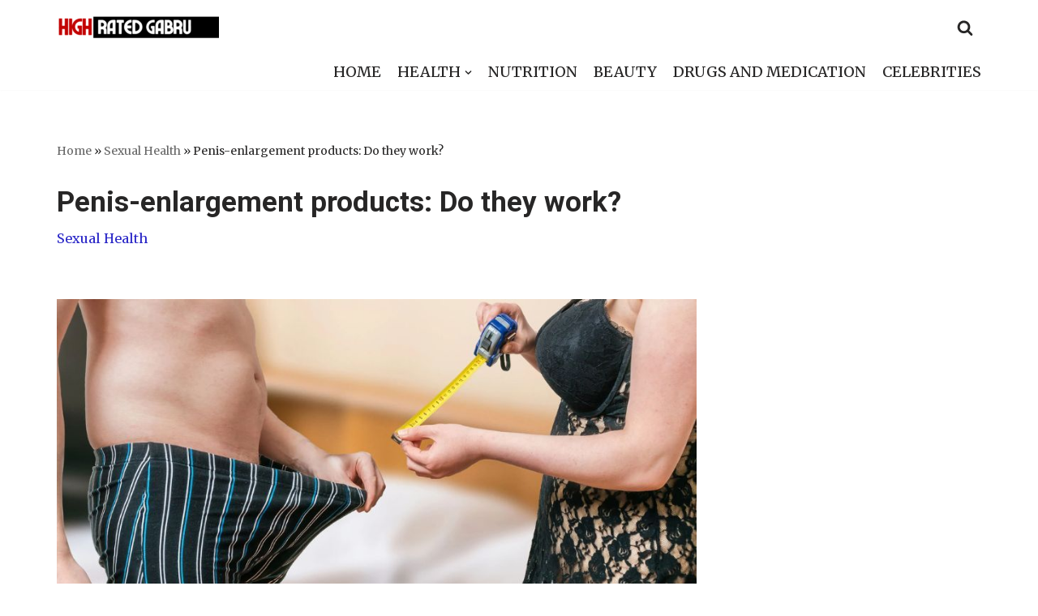

--- FILE ---
content_type: text/html; charset=UTF-8
request_url: https://www.highratedgabru.com/penis-enlargement-products-do-they-work/
body_size: 16893
content:
<!DOCTYPE html>
<html lang="en-US" prefix="og: https://ogp.me/ns#">

<head>
	
<link rel="alternate" href="https://www.highratedgabru.com/" hreflang="en-us" />
<link rel="alternate" href="https://www.highratedgabru.com/" hreflang="en-gb" />
<link rel="alternate" href="https://www.highratedgabru.com/" hreflang="en" />
<link rel="alternate" href="https://www.highratedgabru.com/" hreflang="en-ca" />
<link rel="alternate" href="https://www.highratedgabru.com/" hreflang="en-au" />
<link rel="alternate" href="https://www.highratedgabru.com/" hreflang="es" />
<link rel="alternate" href="https://www.highratedgabru.com/" hreflang="fr" />
<link rel="alternate" href="https://www.highratedgabru.com/" hreflang="de" />
<link rel="alternate" href="https://www.highratedgabru.com/" hreflang="fr-fr" />
<link rel="alternate" href="https://www.highratedgabru.com/" hreflang="de-de" />
<link rel="alternate" href="https://www.highratedgabru.com/" hreflang="zh-cn" />
<link rel="alternate" href="https://www.highratedgabru.com/" hreflang="ru-ru" />
<link rel="alternate" href="https://www.highratedgabru.com/" hreflang="ar" />
<link rel="alternate" href="https://www.highratedgabru.com/" hreflang="	es-419" />
<link rel="alternate" href="https://www.highratedgabru.com/" hreflang="	tr-tr" />
<link rel="alternate" href="https://www.highratedgabru.com/" hreflang="es-es" />
<link rel="alternate" href="https://www.highratedgabru.com/" hreflang="it-it" />
<link rel="alternate" href="https://www.highratedgabru.com/" hreflang="en-za" />
<link rel="alternate" href="https://www.highratedgabru.com/" hreflang="pl-pl" />
<link rel="alternate" href="https://www.highratedgabru.com/" hreflang="sv-se" />
<link rel="alternate" href="https://www.highratedgabru.com/" hreflang="it" />
<link rel="alternate" href="https://www.highratedgabru.com/" hreflang="nl" />
<link rel="alternate" href="https://www.highratedgabru.com/" hreflang="ru" />
<link rel="alternate" href="https://www.highratedgabru.com/" hreflang="cs-cz" />
<link rel="alternate" href="https://www.highratedgabru.com/" hreflang="nl-nl" />
<link rel="alternate" href="https://www.highratedgabru.com/" hreflang="pt-br" />
<link rel="alternate" href="https://www.highratedgabru.com/" hreflang="es-us" />
<link rel="alternate" href="https://www.highratedgabru.com/" hreflang="ja" />
<link rel="alternate" href="https://www.highratedgabru.com/" hreflang="pt" />
	
	
	<meta charset="UTF-8">
	<meta name="viewport" content="width=device-width, initial-scale=1, minimum-scale=1">
	<link rel="profile" href="https://gmpg.org/xfn/11">
			<link rel="pingback" href="https://www.highratedgabru.com/xmlrpc.php">
			<style>img:is([sizes="auto" i], [sizes^="auto," i]) { contain-intrinsic-size: 3000px 1500px }</style>
	
<!-- Social Warfare v4.5.6 https://warfareplugins.com - BEGINNING OF OUTPUT -->
<style>
	@font-face {
		font-family: "sw-icon-font";
		src:url("https://www.highratedgabru.com/wp-content/plugins/social-warfare/assets/fonts/sw-icon-font.eot?ver=4.5.6");
		src:url("https://www.highratedgabru.com/wp-content/plugins/social-warfare/assets/fonts/sw-icon-font.eot?ver=4.5.6#iefix") format("embedded-opentype"),
		url("https://www.highratedgabru.com/wp-content/plugins/social-warfare/assets/fonts/sw-icon-font.woff?ver=4.5.6") format("woff"),
		url("https://www.highratedgabru.com/wp-content/plugins/social-warfare/assets/fonts/sw-icon-font.ttf?ver=4.5.6") format("truetype"),
		url("https://www.highratedgabru.com/wp-content/plugins/social-warfare/assets/fonts/sw-icon-font.svg?ver=4.5.6#1445203416") format("svg");
		font-weight: normal;
		font-style: normal;
		font-display:block;
	}
</style>
<!-- Social Warfare v4.5.6 https://warfareplugins.com - END OF OUTPUT -->


<!-- Search Engine Optimization by Rank Math - https://rankmath.com/ -->
<title>Penis-enlargement products: Do they work? - High Rated Gabru</title>
<meta name="description" content="For thousands of years, people have been trying to find ways to enlarge their penises. Today, there are thousands of penis-enlargement products in"/>
<meta name="robots" content="follow, index, max-snippet:-1, max-video-preview:-1, max-image-preview:large"/>
<link rel="canonical" href="https://www.highratedgabru.com/penis-enlargement-products-do-they-work/" />
<meta property="og:locale" content="en_US" />
<meta property="og:type" content="article" />
<meta property="og:title" content="Penis-enlargement products: Do they work? - High Rated Gabru" />
<meta property="og:description" content="For thousands of years, people have been trying to find ways to enlarge their penises. Today, there are thousands of penis-enlargement products in" />
<meta property="og:url" content="https://www.highratedgabru.com/penis-enlargement-products-do-they-work/" />
<meta property="og:site_name" content="High Rated Gabru" />
<meta property="article:author" content="https://www.facebook.com/HRGABROO" />
<meta property="article:tag" content="Do penis enlargement products work" />
<meta property="article:tag" content="How do penis enlargment pills work" />
<meta property="article:tag" content="Penis Enlargement" />
<meta property="article:tag" content="Penis enlargement supplements" />
<meta property="article:tag" content="What are the side effects of penis enlargement pills" />
<meta property="article:section" content="Sexual Health" />
<meta property="og:updated_time" content="2022-11-09T11:44:34+05:30" />
<meta property="og:image" content="https://www.highratedgabru.com/wp-content/uploads/2022/09/Penis-enlargement-products-Do-they-work.jpg" />
<meta property="og:image:secure_url" content="https://www.highratedgabru.com/wp-content/uploads/2022/09/Penis-enlargement-products-Do-they-work.jpg" />
<meta property="og:image:width" content="900" />
<meta property="og:image:height" content="420" />
<meta property="og:image:alt" content="Penis-enlargement products: Do they work" />
<meta property="og:image:type" content="image/jpeg" />
<meta property="article:published_time" content="2022-09-25T19:28:13+05:30" />
<meta property="article:modified_time" content="2022-11-09T11:44:34+05:30" />
<meta name="twitter:card" content="summary_large_image" />
<meta name="twitter:title" content="Penis-enlargement products: Do they work? - High Rated Gabru" />
<meta name="twitter:description" content="For thousands of years, people have been trying to find ways to enlarge their penises. Today, there are thousands of penis-enlargement products in" />
<meta name="twitter:creator" content="@HR_Gabru" />
<meta name="twitter:image" content="https://www.highratedgabru.com/wp-content/uploads/2022/09/Penis-enlargement-products-Do-they-work.jpg" />
<meta name="twitter:label1" content="Written by" />
<meta name="twitter:data1" content="Admin" />
<meta name="twitter:label2" content="Time to read" />
<meta name="twitter:data2" content="4 minutes" />
<script type="application/ld+json" class="rank-math-schema">{"@context":"https://schema.org","@graph":[{"@type":"Organization","@id":"https://www.highratedgabru.com/#organization","name":"High Rated Gabru","url":"https://www.highratedgabru.com","logo":{"@type":"ImageObject","@id":"https://www.highratedgabru.com/#logo","url":"https://www.highratedgabru.com/wp-content/uploads/2019/06/cropped-high-rated-gabru-1.png","contentUrl":"https://www.highratedgabru.com/wp-content/uploads/2019/06/cropped-high-rated-gabru-1.png","caption":"High Rated Gabru","inLanguage":"en-US","width":"90","height":"90"}},{"@type":"WebSite","@id":"https://www.highratedgabru.com/#website","url":"https://www.highratedgabru.com","name":"High Rated Gabru","publisher":{"@id":"https://www.highratedgabru.com/#organization"},"inLanguage":"en-US"},{"@type":"ImageObject","@id":"https://www.highratedgabru.com/wp-content/uploads/2022/09/Penis-enlargement-products-Do-they-work.jpg","url":"https://www.highratedgabru.com/wp-content/uploads/2022/09/Penis-enlargement-products-Do-they-work.jpg","width":"900","height":"420","caption":"Penis-enlargement products: Do they work","inLanguage":"en-US"},{"@type":"BreadcrumbList","@id":"https://www.highratedgabru.com/penis-enlargement-products-do-they-work/#breadcrumb","itemListElement":[{"@type":"ListItem","position":"1","item":{"@id":"https://www.highratedgabru.com","name":"Home"}},{"@type":"ListItem","position":"2","item":{"@id":"https://www.highratedgabru.com/category/sexual-health/","name":"Sexual Health"}},{"@type":"ListItem","position":"3","item":{"@id":"https://www.highratedgabru.com/penis-enlargement-products-do-they-work/","name":"Penis-enlargement products: Do they work?"}}]},{"@type":"WebPage","@id":"https://www.highratedgabru.com/penis-enlargement-products-do-they-work/#webpage","url":"https://www.highratedgabru.com/penis-enlargement-products-do-they-work/","name":"Penis-enlargement products: Do they work? - High Rated Gabru","datePublished":"2022-09-25T19:28:13+05:30","dateModified":"2022-11-09T11:44:34+05:30","isPartOf":{"@id":"https://www.highratedgabru.com/#website"},"primaryImageOfPage":{"@id":"https://www.highratedgabru.com/wp-content/uploads/2022/09/Penis-enlargement-products-Do-they-work.jpg"},"inLanguage":"en-US","breadcrumb":{"@id":"https://www.highratedgabru.com/penis-enlargement-products-do-they-work/#breadcrumb"}},{"@type":"Person","@id":"https://www.highratedgabru.com/author/highratedgabru/","name":"Admin","url":"https://www.highratedgabru.com/author/highratedgabru/","image":{"@type":"ImageObject","@id":"https://secure.gravatar.com/avatar/b469f08addc8b258c981784f2ff9ab93f73b16e39fa37c08758d143354fc4237?s=96&amp;d=blank&amp;r=g","url":"https://secure.gravatar.com/avatar/b469f08addc8b258c981784f2ff9ab93f73b16e39fa37c08758d143354fc4237?s=96&amp;d=blank&amp;r=g","caption":"Admin","inLanguage":"en-US"},"sameAs":["https://www.highratedgabru.com","https://www.facebook.com/HRGABROO","https://twitter.com/HR_Gabru"],"worksFor":{"@id":"https://www.highratedgabru.com/#organization"}},{"@type":"BlogPosting","headline":"Penis-enlargement products: Do they work? - High Rated Gabru","keywords":"Penis-enlargement products","datePublished":"2022-09-25T19:28:13+05:30","dateModified":"2022-11-09T11:44:34+05:30","articleSection":"Sexual Health","author":{"@id":"https://www.highratedgabru.com/author/highratedgabru/","name":"Admin"},"publisher":{"@id":"https://www.highratedgabru.com/#organization"},"description":"For thousands of years, people have been trying to find ways to enlarge their penises. Today, there are thousands of penis-enlargement products in","name":"Penis-enlargement products: Do they work? - High Rated Gabru","@id":"https://www.highratedgabru.com/penis-enlargement-products-do-they-work/#richSnippet","isPartOf":{"@id":"https://www.highratedgabru.com/penis-enlargement-products-do-they-work/#webpage"},"image":{"@id":"https://www.highratedgabru.com/wp-content/uploads/2022/09/Penis-enlargement-products-Do-they-work.jpg"},"inLanguage":"en-US","mainEntityOfPage":{"@id":"https://www.highratedgabru.com/penis-enlargement-products-do-they-work/#webpage"}}]}</script>
<!-- /Rank Math WordPress SEO plugin -->

<link rel='dns-prefetch' href='//fonts.googleapis.com' />
<link rel="alternate" type="application/rss+xml" title="High Rated Gabru &raquo; Feed" href="https://www.highratedgabru.com/feed/" />
<link rel="alternate" type="application/rss+xml" title="High Rated Gabru &raquo; Comments Feed" href="https://www.highratedgabru.com/comments/feed/" />
<link rel="alternate" type="application/rss+xml" title="High Rated Gabru &raquo; Penis-enlargement products: Do they work? Comments Feed" href="https://www.highratedgabru.com/penis-enlargement-products-do-they-work/feed/" />
<link rel="alternate" type="application/rss+xml" title="High Rated Gabru &raquo; Stories Feed" href="https://www.highratedgabru.com/web-stories/feed/"><link rel='stylesheet' id='social-warfare-block-css-css' href='https://www.highratedgabru.com/wp-content/plugins/social-warfare/assets/js/post-editor/dist/blocks.style.build.css' type='text/css' media='all' />
<link rel='stylesheet' id='wp-block-library-css' href='https://www.highratedgabru.com/wp-includes/css/dist/block-library/style.min.css' type='text/css' media='all' />
<style id='classic-theme-styles-inline-css' type='text/css'>
/*! This file is auto-generated */
.wp-block-button__link{color:#fff;background-color:#32373c;border-radius:9999px;box-shadow:none;text-decoration:none;padding:calc(.667em + 2px) calc(1.333em + 2px);font-size:1.125em}.wp-block-file__button{background:#32373c;color:#fff;text-decoration:none}
</style>
<style id='global-styles-inline-css' type='text/css'>
:root{--wp--preset--aspect-ratio--square: 1;--wp--preset--aspect-ratio--4-3: 4/3;--wp--preset--aspect-ratio--3-4: 3/4;--wp--preset--aspect-ratio--3-2: 3/2;--wp--preset--aspect-ratio--2-3: 2/3;--wp--preset--aspect-ratio--16-9: 16/9;--wp--preset--aspect-ratio--9-16: 9/16;--wp--preset--color--black: #000000;--wp--preset--color--cyan-bluish-gray: #abb8c3;--wp--preset--color--white: #ffffff;--wp--preset--color--pale-pink: #f78da7;--wp--preset--color--vivid-red: #cf2e2e;--wp--preset--color--luminous-vivid-orange: #ff6900;--wp--preset--color--luminous-vivid-amber: #fcb900;--wp--preset--color--light-green-cyan: #7bdcb5;--wp--preset--color--vivid-green-cyan: #00d084;--wp--preset--color--pale-cyan-blue: #8ed1fc;--wp--preset--color--vivid-cyan-blue: #0693e3;--wp--preset--color--vivid-purple: #9b51e0;--wp--preset--color--neve-link-color: var(--nv-primary-accent);--wp--preset--color--neve-link-hover-color: var(--nv-secondary-accent);--wp--preset--color--nv-site-bg: var(--nv-site-bg);--wp--preset--color--nv-light-bg: var(--nv-light-bg);--wp--preset--color--nv-dark-bg: var(--nv-dark-bg);--wp--preset--color--neve-text-color: var(--nv-text-color);--wp--preset--color--nv-text-dark-bg: var(--nv-text-dark-bg);--wp--preset--color--nv-c-1: var(--nv-c-1);--wp--preset--color--nv-c-2: var(--nv-c-2);--wp--preset--gradient--vivid-cyan-blue-to-vivid-purple: linear-gradient(135deg,rgba(6,147,227,1) 0%,rgb(155,81,224) 100%);--wp--preset--gradient--light-green-cyan-to-vivid-green-cyan: linear-gradient(135deg,rgb(122,220,180) 0%,rgb(0,208,130) 100%);--wp--preset--gradient--luminous-vivid-amber-to-luminous-vivid-orange: linear-gradient(135deg,rgba(252,185,0,1) 0%,rgba(255,105,0,1) 100%);--wp--preset--gradient--luminous-vivid-orange-to-vivid-red: linear-gradient(135deg,rgba(255,105,0,1) 0%,rgb(207,46,46) 100%);--wp--preset--gradient--very-light-gray-to-cyan-bluish-gray: linear-gradient(135deg,rgb(238,238,238) 0%,rgb(169,184,195) 100%);--wp--preset--gradient--cool-to-warm-spectrum: linear-gradient(135deg,rgb(74,234,220) 0%,rgb(151,120,209) 20%,rgb(207,42,186) 40%,rgb(238,44,130) 60%,rgb(251,105,98) 80%,rgb(254,248,76) 100%);--wp--preset--gradient--blush-light-purple: linear-gradient(135deg,rgb(255,206,236) 0%,rgb(152,150,240) 100%);--wp--preset--gradient--blush-bordeaux: linear-gradient(135deg,rgb(254,205,165) 0%,rgb(254,45,45) 50%,rgb(107,0,62) 100%);--wp--preset--gradient--luminous-dusk: linear-gradient(135deg,rgb(255,203,112) 0%,rgb(199,81,192) 50%,rgb(65,88,208) 100%);--wp--preset--gradient--pale-ocean: linear-gradient(135deg,rgb(255,245,203) 0%,rgb(182,227,212) 50%,rgb(51,167,181) 100%);--wp--preset--gradient--electric-grass: linear-gradient(135deg,rgb(202,248,128) 0%,rgb(113,206,126) 100%);--wp--preset--gradient--midnight: linear-gradient(135deg,rgb(2,3,129) 0%,rgb(40,116,252) 100%);--wp--preset--font-size--small: 13px;--wp--preset--font-size--medium: 20px;--wp--preset--font-size--large: 36px;--wp--preset--font-size--x-large: 42px;--wp--preset--spacing--20: 0.44rem;--wp--preset--spacing--30: 0.67rem;--wp--preset--spacing--40: 1rem;--wp--preset--spacing--50: 1.5rem;--wp--preset--spacing--60: 2.25rem;--wp--preset--spacing--70: 3.38rem;--wp--preset--spacing--80: 5.06rem;--wp--preset--shadow--natural: 6px 6px 9px rgba(0, 0, 0, 0.2);--wp--preset--shadow--deep: 12px 12px 50px rgba(0, 0, 0, 0.4);--wp--preset--shadow--sharp: 6px 6px 0px rgba(0, 0, 0, 0.2);--wp--preset--shadow--outlined: 6px 6px 0px -3px rgba(255, 255, 255, 1), 6px 6px rgba(0, 0, 0, 1);--wp--preset--shadow--crisp: 6px 6px 0px rgba(0, 0, 0, 1);}:where(.is-layout-flex){gap: 0.5em;}:where(.is-layout-grid){gap: 0.5em;}body .is-layout-flex{display: flex;}.is-layout-flex{flex-wrap: wrap;align-items: center;}.is-layout-flex > :is(*, div){margin: 0;}body .is-layout-grid{display: grid;}.is-layout-grid > :is(*, div){margin: 0;}:where(.wp-block-columns.is-layout-flex){gap: 2em;}:where(.wp-block-columns.is-layout-grid){gap: 2em;}:where(.wp-block-post-template.is-layout-flex){gap: 1.25em;}:where(.wp-block-post-template.is-layout-grid){gap: 1.25em;}.has-black-color{color: var(--wp--preset--color--black) !important;}.has-cyan-bluish-gray-color{color: var(--wp--preset--color--cyan-bluish-gray) !important;}.has-white-color{color: var(--wp--preset--color--white) !important;}.has-pale-pink-color{color: var(--wp--preset--color--pale-pink) !important;}.has-vivid-red-color{color: var(--wp--preset--color--vivid-red) !important;}.has-luminous-vivid-orange-color{color: var(--wp--preset--color--luminous-vivid-orange) !important;}.has-luminous-vivid-amber-color{color: var(--wp--preset--color--luminous-vivid-amber) !important;}.has-light-green-cyan-color{color: var(--wp--preset--color--light-green-cyan) !important;}.has-vivid-green-cyan-color{color: var(--wp--preset--color--vivid-green-cyan) !important;}.has-pale-cyan-blue-color{color: var(--wp--preset--color--pale-cyan-blue) !important;}.has-vivid-cyan-blue-color{color: var(--wp--preset--color--vivid-cyan-blue) !important;}.has-vivid-purple-color{color: var(--wp--preset--color--vivid-purple) !important;}.has-black-background-color{background-color: var(--wp--preset--color--black) !important;}.has-cyan-bluish-gray-background-color{background-color: var(--wp--preset--color--cyan-bluish-gray) !important;}.has-white-background-color{background-color: var(--wp--preset--color--white) !important;}.has-pale-pink-background-color{background-color: var(--wp--preset--color--pale-pink) !important;}.has-vivid-red-background-color{background-color: var(--wp--preset--color--vivid-red) !important;}.has-luminous-vivid-orange-background-color{background-color: var(--wp--preset--color--luminous-vivid-orange) !important;}.has-luminous-vivid-amber-background-color{background-color: var(--wp--preset--color--luminous-vivid-amber) !important;}.has-light-green-cyan-background-color{background-color: var(--wp--preset--color--light-green-cyan) !important;}.has-vivid-green-cyan-background-color{background-color: var(--wp--preset--color--vivid-green-cyan) !important;}.has-pale-cyan-blue-background-color{background-color: var(--wp--preset--color--pale-cyan-blue) !important;}.has-vivid-cyan-blue-background-color{background-color: var(--wp--preset--color--vivid-cyan-blue) !important;}.has-vivid-purple-background-color{background-color: var(--wp--preset--color--vivid-purple) !important;}.has-black-border-color{border-color: var(--wp--preset--color--black) !important;}.has-cyan-bluish-gray-border-color{border-color: var(--wp--preset--color--cyan-bluish-gray) !important;}.has-white-border-color{border-color: var(--wp--preset--color--white) !important;}.has-pale-pink-border-color{border-color: var(--wp--preset--color--pale-pink) !important;}.has-vivid-red-border-color{border-color: var(--wp--preset--color--vivid-red) !important;}.has-luminous-vivid-orange-border-color{border-color: var(--wp--preset--color--luminous-vivid-orange) !important;}.has-luminous-vivid-amber-border-color{border-color: var(--wp--preset--color--luminous-vivid-amber) !important;}.has-light-green-cyan-border-color{border-color: var(--wp--preset--color--light-green-cyan) !important;}.has-vivid-green-cyan-border-color{border-color: var(--wp--preset--color--vivid-green-cyan) !important;}.has-pale-cyan-blue-border-color{border-color: var(--wp--preset--color--pale-cyan-blue) !important;}.has-vivid-cyan-blue-border-color{border-color: var(--wp--preset--color--vivid-cyan-blue) !important;}.has-vivid-purple-border-color{border-color: var(--wp--preset--color--vivid-purple) !important;}.has-vivid-cyan-blue-to-vivid-purple-gradient-background{background: var(--wp--preset--gradient--vivid-cyan-blue-to-vivid-purple) !important;}.has-light-green-cyan-to-vivid-green-cyan-gradient-background{background: var(--wp--preset--gradient--light-green-cyan-to-vivid-green-cyan) !important;}.has-luminous-vivid-amber-to-luminous-vivid-orange-gradient-background{background: var(--wp--preset--gradient--luminous-vivid-amber-to-luminous-vivid-orange) !important;}.has-luminous-vivid-orange-to-vivid-red-gradient-background{background: var(--wp--preset--gradient--luminous-vivid-orange-to-vivid-red) !important;}.has-very-light-gray-to-cyan-bluish-gray-gradient-background{background: var(--wp--preset--gradient--very-light-gray-to-cyan-bluish-gray) !important;}.has-cool-to-warm-spectrum-gradient-background{background: var(--wp--preset--gradient--cool-to-warm-spectrum) !important;}.has-blush-light-purple-gradient-background{background: var(--wp--preset--gradient--blush-light-purple) !important;}.has-blush-bordeaux-gradient-background{background: var(--wp--preset--gradient--blush-bordeaux) !important;}.has-luminous-dusk-gradient-background{background: var(--wp--preset--gradient--luminous-dusk) !important;}.has-pale-ocean-gradient-background{background: var(--wp--preset--gradient--pale-ocean) !important;}.has-electric-grass-gradient-background{background: var(--wp--preset--gradient--electric-grass) !important;}.has-midnight-gradient-background{background: var(--wp--preset--gradient--midnight) !important;}.has-small-font-size{font-size: var(--wp--preset--font-size--small) !important;}.has-medium-font-size{font-size: var(--wp--preset--font-size--medium) !important;}.has-large-font-size{font-size: var(--wp--preset--font-size--large) !important;}.has-x-large-font-size{font-size: var(--wp--preset--font-size--x-large) !important;}
:where(.wp-block-post-template.is-layout-flex){gap: 1.25em;}:where(.wp-block-post-template.is-layout-grid){gap: 1.25em;}
:where(.wp-block-columns.is-layout-flex){gap: 2em;}:where(.wp-block-columns.is-layout-grid){gap: 2em;}
:root :where(.wp-block-pullquote){font-size: 1.5em;line-height: 1.6;}
</style>
<link rel='stylesheet' id='social_warfare-css' href='https://www.highratedgabru.com/wp-content/plugins/social-warfare/assets/css/style.min.css' type='text/css' media='all' />
<link rel='stylesheet' id='neve-style-css' href='https://www.highratedgabru.com/wp-content/themes/high-rated-gabru/style-main-new.min.css' type='text/css' media='all' />
<style id='neve-style-inline-css' type='text/css'>
.nv-meta-list li.meta:not(:last-child):after { content:"/" }.nv-meta-list .no-mobile{
			display:none;
		}.nv-meta-list li.last::after{
			content: ""!important;
		}@media (min-width: 769px) {
			.nv-meta-list .no-mobile {
				display: inline-block;
			}
			.nv-meta-list li.last:not(:last-child)::after {
		 		content: "/" !important;
			}
		}
 :root{ --container: 748px;--postwidth:100%; --primarybtnbg: var(--nv-primary-accent); --primarybtnhoverbg: var(--nv-primary-accent); --primarybtncolor: #fff; --secondarybtncolor: var(--nv-primary-accent); --primarybtnhovercolor: #fff; --secondarybtnhovercolor: var(--nv-primary-accent);--primarybtnborderradius:3px;--secondarybtnborderradius:3px;--secondarybtnborderwidth:3px;--btnpadding:13px 15px;--primarybtnpadding:13px 15px;--secondarybtnpadding:10px 12px; --bodyfontfamily: Merriweather; --bodyfontsize: 16px; --bodylineheight: 1.6em; --bodyletterspacing: 0px; --bodyfontweight: 400; --bodytexttransform: none; --headingsfontfamily: Roboto; --h1fontsize: 36px; --h1fontweight: 700; --h1lineheight: 1.2em; --h1letterspacing: 0px; --h1texttransform: none; --h2fontsize: 28px; --h2fontweight: 700; --h2lineheight: 1.3; --h2letterspacing: 0px; --h2texttransform: none; --h3fontsize: 24px; --h3fontweight: 700; --h3lineheight: 1.4em; --h3letterspacing: 0px; --h3texttransform: none; --h4fontsize: 20px; --h4fontweight: 700; --h4lineheight: 1.6em; --h4letterspacing: 0px; --h4texttransform: none; --h5fontsize: 16px; --h5fontweight: 700; --h5lineheight: 1.6em; --h5letterspacing: 0px; --h5texttransform: none; --h6fontsize: 14px; --h6fontweight: 700; --h6lineheight: 1.6; --h6letterspacing: 0px; --h6texttransform: none;--formfieldborderwidth:2px;--formfieldborderradius:3px; --formfieldbgcolor: var(--nv-site-bg); --formfieldbordercolor: #dddddd; --formfieldcolor: var(--nv-text-color);--formfieldpadding:10px 12px; } .has-neve-button-color-color{ color: var(--nv-primary-accent)!important; } .has-neve-button-color-background-color{ background-color: var(--nv-primary-accent)!important; } .single-post-container .alignfull > [class*="__inner-container"], .single-post-container .alignwide > [class*="__inner-container"]{ max-width:718px } .nv-meta-list{ --avatarsize: 20px; } .single .nv-meta-list{ --avatarsize: 20px; } .nv-post-cover{ --height: 250px;--padding:40px 15px;--justify: flex-start; --textalign: left; --valign: center; } .nv-post-cover .nv-title-meta-wrap, .nv-page-title-wrap, .entry-header{ --textalign: left; } .nv-is-boxed.nv-title-meta-wrap{ --padding:40px 15px; --bgcolor: var(--nv-dark-bg); } .nv-overlay{ --opacity: 50; --blendmode: normal; } .nv-is-boxed.nv-comments-wrap{ --padding:20px; } .nv-is-boxed.comment-respond{ --padding:20px; } .global-styled{ --bgcolor: var(--nv-site-bg); } .header-top{ --rowbcolor: var(--nv-light-bg); --color: var(--nv-text-color); --bgcolor: var(--nv-site-bg); } .header-main{ --rowbcolor: var(--nv-light-bg); --color: var(--nv-text-color); --bgcolor: var(--nv-site-bg); } .header-bottom{ --rowbcolor: var(--nv-light-bg); --color: var(--nv-text-color); --bgcolor: var(--nv-site-bg); } .header-menu-sidebar-bg{ --justify: flex-start; --textalign: left;--flexg: 1;--wrapdropdownwidth: auto; --color: var(--nv-text-color); --bgcolor: var(--nv-site-bg); } .header-menu-sidebar{ width: 360px; } .builder-item--logo{ --maxwidth: 211px;--padding:10px 0;--margin:0; --textalign: left;--justify: flex-start; } .builder-item--nav-icon,.header-menu-sidebar .close-sidebar-panel .navbar-toggle{ --borderradius:0; } .builder-item--nav-icon{ --label-margin:0 5px 0 0;;--padding:10px 15px;--margin:0; } .builder-item--primary-menu{ --hovercolor: var(--nv-secondary-accent); --activecolor: var(--nv-primary-accent); --spacing: 20px; --height: 25px;--padding:0;--margin:0; --fontsize: 1em; --lineheight: 1.6; --letterspacing: 0px; --fontweight: 500; --texttransform: none; --iconsize: 1em; } .hfg-is-group.has-primary-menu .inherit-ff{ --inheritedfw: 500; } .builder-item--header_search_responsive{ --iconsize: 20px; --formfieldfontsize: 14px;--formfieldborderwidth:2px;--formfieldborderradius:2px; --height: 40px;--padding:0 10px;--margin:0; } .footer-top-inner .row{ grid-template-columns:repeat(4, 1fr); --valign: flex-start; } .footer-top{ --rowbcolor: var(--nv-light-bg); --color: #ffffff; --bgcolor: rgba(3,3,3,0.7); } .footer-main-inner .row{ grid-template-columns:1fr; --valign: flex-start; } .footer-main{ --rowbwidth:0px; --rowbcolor: var(--nv-light-bg); --color: var(--nv-text-color); } .footer-bottom-inner .row{ grid-template-columns:1fr; --valign: flex-start; } .footer-bottom{ --rowbwidth:0px; --rowbcolor: var(--nv-light-bg); --color: #201e1e; --bgcolor: #fffefe; } .builder-item--footer-one-widgets{ --padding:0;--margin:0; --textalign: left;--justify: flex-start; } .builder-item--footer-two-widgets{ --padding:0;--margin:0; --textalign: left;--justify: flex-start; } .builder-item--footer-three-widgets{ --padding:0;--margin:0; --textalign: left;--justify: flex-start; } .builder-item--footer-four-widgets{ --padding:0;--margin:0; --textalign: left;--justify: flex-start; } @media(min-width: 576px){ :root{ --container: 992px;--postwidth:100%;--btnpadding:13px 15px;--primarybtnpadding:13px 15px;--secondarybtnpadding:10px 12px; --bodyfontsize: 17px; --bodylineheight: 1.6em; --bodyletterspacing: 0px; --h1fontsize: 38px; --h1lineheight: 1.2em; --h1letterspacing: 0px; --h2fontsize: 30px; --h2lineheight: 1.2; --h2letterspacing: 0px; --h3fontsize: 26px; --h3lineheight: 1.4em; --h3letterspacing: 0px; --h4fontsize: 22px; --h4lineheight: 1.5em; --h4letterspacing: 0px; --h5fontsize: 18px; --h5lineheight: 1.6em; --h5letterspacing: 0px; --h6fontsize: 14px; --h6lineheight: 1.6; --h6letterspacing: 0px; } .single-post-container .alignfull > [class*="__inner-container"], .single-post-container .alignwide > [class*="__inner-container"]{ max-width:962px } .nv-meta-list{ --avatarsize: 20px; } .single .nv-meta-list{ --avatarsize: 20px; } .nv-post-cover{ --height: 320px;--padding:60px 30px;--justify: flex-start; --textalign: left; --valign: center; } .nv-post-cover .nv-title-meta-wrap, .nv-page-title-wrap, .entry-header{ --textalign: left; } .nv-is-boxed.nv-title-meta-wrap{ --padding:60px 30px; } .nv-is-boxed.nv-comments-wrap{ --padding:30px; } .nv-is-boxed.comment-respond{ --padding:30px; } .header-menu-sidebar-bg{ --justify: flex-start; --textalign: left;--flexg: 1;--wrapdropdownwidth: auto; } .header-menu-sidebar{ width: 360px; } .builder-item--logo{ --maxwidth: 230px;--padding:10px 0;--margin:0; --textalign: left;--justify: flex-start; } .builder-item--nav-icon{ --label-margin:0 5px 0 0;;--padding:10px 15px;--margin:0; } .builder-item--primary-menu{ --spacing: 20px; --height: 25px;--padding:0;--margin:0; --fontsize: 1em; --lineheight: 1.6; --letterspacing: 0px; --iconsize: 1em; } .builder-item--header_search_responsive{ --formfieldfontsize: 14px;--formfieldborderwidth:2px;--formfieldborderradius:2px; --height: 40px;--padding:0 10px;--margin:0; } .footer-main{ --rowbwidth:0px; } .footer-bottom{ --rowbwidth:0px; } .builder-item--footer-one-widgets{ --padding:0;--margin:0; --textalign: left;--justify: flex-start; } .builder-item--footer-two-widgets{ --padding:0;--margin:0; --textalign: left;--justify: flex-start; } .builder-item--footer-three-widgets{ --padding:0;--margin:0; --textalign: left;--justify: flex-start; } .builder-item--footer-four-widgets{ --padding:0;--margin:0; --textalign: left;--justify: flex-start; } }@media(min-width: 960px){ :root{ --container: 1170px;--postwidth:100%;--btnpadding:13px 15px;--primarybtnpadding:13px 15px;--secondarybtnpadding:10px 12px; --bodyfontsize: 18px; --bodylineheight: 1.7em; --bodyletterspacing: 0px; --h1fontsize: 35px; --h1lineheight: 1.1em; --h1letterspacing: 0px; --h2fontsize: 32px; --h2lineheight: 1.2; --h2letterspacing: 0px; --h3fontsize: 25px; --h3lineheight: 1.4em; --h3letterspacing: 0px; --h4fontsize: 20px; --h4lineheight: 1.5em; --h4letterspacing: 0px; --h5fontsize: 18px; --h5lineheight: 1.6em; --h5letterspacing: 0px; --h6fontsize: 16px; --h6lineheight: 1.6; --h6letterspacing: 0px; } body:not(.single):not(.archive):not(.blog):not(.search):not(.error404) .neve-main > .container .col, body.post-type-archive-course .neve-main > .container .col, body.post-type-archive-llms_membership .neve-main > .container .col{ max-width: 100%; } body:not(.single):not(.archive):not(.blog):not(.search):not(.error404) .nv-sidebar-wrap, body.post-type-archive-course .nv-sidebar-wrap, body.post-type-archive-llms_membership .nv-sidebar-wrap{ max-width: 0%; } .neve-main > .archive-container .nv-index-posts.col{ max-width: 100%; } .neve-main > .archive-container .nv-sidebar-wrap{ max-width: 0%; } .neve-main > .single-post-container .nv-single-post-wrap.col{ max-width: 70%; } .single-post-container .alignfull > [class*="__inner-container"], .single-post-container .alignwide > [class*="__inner-container"]{ max-width:789px } .container-fluid.single-post-container .alignfull > [class*="__inner-container"], .container-fluid.single-post-container .alignwide > [class*="__inner-container"]{ max-width:calc(70% + 15px) } .neve-main > .single-post-container .nv-sidebar-wrap{ max-width: 30%; } .nv-meta-list{ --avatarsize: 20px; } .single .nv-meta-list{ --avatarsize: 20px; } .nv-post-cover{ --height: 400px;--padding:60px 40px;--justify: flex-start; --textalign: left; --valign: center; } .nv-post-cover .nv-title-meta-wrap, .nv-page-title-wrap, .entry-header{ --textalign: left; } .nv-is-boxed.nv-title-meta-wrap{ --padding:60px 40px; } .nv-is-boxed.nv-comments-wrap{ --padding:40px; } .nv-is-boxed.comment-respond{ --padding:40px; } .header-menu-sidebar-bg{ --justify: flex-start; --textalign: left;--flexg: 1;--wrapdropdownwidth: auto; } .header-menu-sidebar{ width: 360px; } .builder-item--logo{ --maxwidth: 350px;--padding:10px 0;--margin:0; --textalign: left;--justify: flex-start; } .builder-item--nav-icon{ --label-margin:0 5px 0 0;;--padding:10px 15px;--margin:0; } .builder-item--primary-menu{ --spacing: 20px; --height: 25px;--padding:0;--margin:0; --fontsize: 1em; --lineheight: 1.6; --letterspacing: 0px; --iconsize: 1em; } .builder-item--header_search_responsive{ --formfieldfontsize: 14px;--formfieldborderwidth:2px;--formfieldborderradius:2px; --height: 40px;--padding:0 10px;--margin:0; } .footer-main{ --rowbwidth:0px; } .footer-bottom{ --rowbwidth:0px; } .builder-item--footer-one-widgets{ --padding:0;--margin:0; --textalign: left;--justify: flex-start; } .builder-item--footer-two-widgets{ --padding:0;--margin:0; --textalign: left;--justify: flex-start; } .builder-item--footer-three-widgets{ --padding:0;--margin:0; --textalign: left;--justify: flex-start; } .builder-item--footer-four-widgets{ --padding:0;--margin:0; --textalign: left;--justify: flex-start; } }:root{--nv-primary-accent:#2926c7;--nv-secondary-accent:#2f5aae;--nv-site-bg:#ffffff;--nv-light-bg:#f4f5f7;--nv-dark-bg:#121212;--nv-text-color:#272626;--nv-text-dark-bg:#ffffff;--nv-c-1:#9463ae;--nv-c-2:#be574b;--nv-fallback-ff:Arial, Helvetica, sans-serif;}
</style>
<link rel='stylesheet' id='neve-google-font-merriweather-css' href='//fonts.googleapis.com/css?family=Merriweather%3A400%2C500&#038;display=swap&#038;ver=3.4.1' type='text/css' media='all' />
<link rel='stylesheet' id='neve-google-font-roboto-css' href='//fonts.googleapis.com/css?family=Roboto%3A400%2C700&#038;display=swap&#038;ver=3.4.1' type='text/css' media='all' />
<script type="text/javascript" src="https://www.highratedgabru.com/wp-includes/js/jquery/jquery.min.js" id="jquery-core-js"></script>
<script type="text/javascript" src="https://www.highratedgabru.com/wp-includes/js/jquery/jquery-migrate.min.js" id="jquery-migrate-js"></script>
<link rel="https://api.w.org/" href="https://www.highratedgabru.com/wp-json/" /><link rel="alternate" title="JSON" type="application/json" href="https://www.highratedgabru.com/wp-json/wp/v2/posts/27605" /><link rel="EditURI" type="application/rsd+xml" title="RSD" href="https://www.highratedgabru.com/xmlrpc.php?rsd" />
<link rel="alternate" title="oEmbed (JSON)" type="application/json+oembed" href="https://www.highratedgabru.com/wp-json/oembed/1.0/embed?url=https%3A%2F%2Fwww.highratedgabru.com%2Fpenis-enlargement-products-do-they-work%2F" />
<link rel="alternate" title="oEmbed (XML)" type="text/xml+oembed" href="https://www.highratedgabru.com/wp-json/oembed/1.0/embed?url=https%3A%2F%2Fwww.highratedgabru.com%2Fpenis-enlargement-products-do-they-work%2F&#038;format=xml" />
<!-- HFCM by 99 Robots - Snippet # 1: MGID -->
<script src="https://jsc.mgid.com/site/467473.js" async>
</script>

<!-- /end HFCM by 99 Robots -->
      <meta name="onesignal" content="wordpress-plugin"/>
            <script>

      window.OneSignalDeferred = window.OneSignalDeferred || [];

      OneSignalDeferred.push(function(OneSignal) {
        var oneSignal_options = {};
        window._oneSignalInitOptions = oneSignal_options;

        oneSignal_options['serviceWorkerParam'] = { scope: '/' };
oneSignal_options['serviceWorkerPath'] = 'OneSignalSDKWorker.js.php';

        OneSignal.Notifications.setDefaultUrl("https://www.highratedgabru.com");

        oneSignal_options['wordpress'] = true;
oneSignal_options['appId'] = '113f3592-0d26-4be0-8e84-76a9fbc3143e';
oneSignal_options['allowLocalhostAsSecureOrigin'] = true;
oneSignal_options['welcomeNotification'] = { };
oneSignal_options['welcomeNotification']['title'] = "";
oneSignal_options['welcomeNotification']['message'] = "";
oneSignal_options['path'] = "https://www.highratedgabru.com/wp-content/plugins/onesignal-free-web-push-notifications/sdk_files/";
oneSignal_options['promptOptions'] = { };
              OneSignal.init(window._oneSignalInitOptions);
              OneSignal.Slidedown.promptPush()      });

      function documentInitOneSignal() {
        var oneSignal_elements = document.getElementsByClassName("OneSignal-prompt");

        var oneSignalLinkClickHandler = function(event) { OneSignal.Notifications.requestPermission(); event.preventDefault(); };        for(var i = 0; i < oneSignal_elements.length; i++)
          oneSignal_elements[i].addEventListener('click', oneSignalLinkClickHandler, false);
      }

      if (document.readyState === 'complete') {
           documentInitOneSignal();
      }
      else {
           window.addEventListener("load", function(event){
               documentInitOneSignal();
          });
      }
    </script>
<link rel="icon" href="https://www.highratedgabru.com/wp-content/uploads/2020/01/cropped-High-Rated-Gabru-1-32x32.png" sizes="32x32" />
<link rel="icon" href="https://www.highratedgabru.com/wp-content/uploads/2020/01/cropped-High-Rated-Gabru-1-192x192.png" sizes="192x192" />
<link rel="apple-touch-icon" href="https://www.highratedgabru.com/wp-content/uploads/2020/01/cropped-High-Rated-Gabru-1-180x180.png" />
<meta name="msapplication-TileImage" content="https://www.highratedgabru.com/wp-content/uploads/2020/01/cropped-High-Rated-Gabru-1-270x270.png" />

		
	<script async src="https://pagead2.googlesyndication.com/pagead/js/adsbygoogle.js?client=ca-pub-6354048779141646"
     crossorigin="anonymous"></script>
	
	<!-- Global site tag (gtag.js) - Google Analytics -->
<script async src="https://www.googletagmanager.com/gtag/js?id=UA-236110099-1"></script>
<script>
  window.dataLayer = window.dataLayer || [];
  function gtag(){dataLayer.push(arguments);}
  gtag('js', new Date());

  gtag('config', 'UA-236110099-1');
</script>

	
</head>

<body data-rsssl=1  class="wp-singular post-template-default single single-post postid-27605 single-format-standard wp-theme-high-rated-gabru  nv-blog-default nv-sidebar-right menu_sidebar_slide_left" id="neve_body"  >
<div class="wrapper">
	
	<header class="header"  >
		<a class="neve-skip-link show-on-focus" href="#content" >
			Skip to content		</a>
		<div id="header-grid"  class="hfg_header site-header">
	<div class="header--row header-top hide-on-mobile hide-on-tablet layout-full-contained header--row"
	data-row-id="top" data-show-on="desktop">

	<div
		class="header--row-inner header-top-inner">
		<div class="container">
			<div
				class="row row--wrapper"
				data-section="hfg_header_layout_top" >
				<div class="hfg-slot left"><div class="builder-item desktop-left"><div class="item--inner builder-item--logo"
		data-section="title_tagline"
		data-item-id="logo">
	
<div class="site-logo">
	<a class="brand" href="https://www.highratedgabru.com/" title="High Rated Gabru"
			aria-label="High Rated Gabru"><img width="200" height="31" src="https://www.highratedgabru.com/wp-content/uploads/2023/07/cropped-High-Rated-Gabru.png" class="neve-site-logo skip-lazy" alt="High Rated Gabru" data-variant="logo" decoding="async" srcset="https://www.highratedgabru.com/wp-content/uploads/2023/07/cropped-High-Rated-Gabru.png 200w, https://www.highratedgabru.com/wp-content/uploads/2023/07/cropped-High-Rated-Gabru-150x23.png 150w" sizes="(max-width: 200px) 100vw, 200px" /></a></div>

	</div>

</div></div><div class="hfg-slot right"><div class="builder-item desktop-left"><div class="item--inner builder-item--header_search_responsive"
		data-section="header_search_responsive"
		data-item-id="header_search_responsive">
	<div class="nv-search-icon-component" >
	<div  class="menu-item-nav-search canvas">
		<a aria-label="Search" href="#" class="nv-icon nv-search" >
				<svg width="15" height="15" viewBox="0 0 1792 1792" xmlns="http://www.w3.org/2000/svg"><path d="M1216 832q0-185-131.5-316.5t-316.5-131.5-316.5 131.5-131.5 316.5 131.5 316.5 316.5 131.5 316.5-131.5 131.5-316.5zm512 832q0 52-38 90t-90 38q-54 0-90-38l-343-342q-179 124-399 124-143 0-273.5-55.5t-225-150-150-225-55.5-273.5 55.5-273.5 150-225 225-150 273.5-55.5 273.5 55.5 225 150 150 225 55.5 273.5q0 220-124 399l343 343q37 37 37 90z"/></svg>
			</a>		<div class="nv-nav-search" aria-label="search">
			<div class="form-wrap container responsive-search">
				
<form role="search"
	method="get"
	class="search-form"
	action="https://www.highratedgabru.com/">
	<label>
		<span class="screen-reader-text">Search for...</span>
	</label>
	<input type="search"
		class="search-field"
		aria-label="Search"
		placeholder="Search for..."
		value=""
		name="s"/>
	<button type="submit"
			class="search-submit nv-submit"
			aria-label="Search">
		<span class="nv-search-icon-wrap">
			<span class="nv-icon nv-search" >
				<svg width="15" height="15" viewBox="0 0 1792 1792" xmlns="http://www.w3.org/2000/svg"><path d="M1216 832q0-185-131.5-316.5t-316.5-131.5-316.5 131.5-131.5 316.5 131.5 316.5 316.5 131.5 316.5-131.5 131.5-316.5zm512 832q0 52-38 90t-90 38q-54 0-90-38l-343-342q-179 124-399 124-143 0-273.5-55.5t-225-150-150-225-55.5-273.5 55.5-273.5 150-225 225-150 273.5-55.5 273.5 55.5 225 150 150 225 55.5 273.5q0 220-124 399l343 343q37 37 37 90z"/></svg>
			</span></span>
	</button>
	</form>
			</div>
							<div class="close-container container responsive-search">
					<button  class="close-responsive-search" aria-label="Close"
												>
						<svg width="50" height="50" viewBox="0 0 20 20" fill="#555555"><path d="M14.95 6.46L11.41 10l3.54 3.54l-1.41 1.41L10 11.42l-3.53 3.53l-1.42-1.42L8.58 10L5.05 6.47l1.42-1.42L10 8.58l3.54-3.53z"/></svg>
					</button>
				</div>
					</div>
	</div>
</div>
	</div>

</div></div>							</div>
		</div>
	</div>
</div>

<div class="header--row header-bottom hide-on-mobile hide-on-tablet layout-full-contained header--row"
	data-row-id="bottom" data-show-on="desktop">

	<div
		class="header--row-inner header-bottom-inner">
		<div class="container">
			<div
				class="row row--wrapper"
				data-section="hfg_header_layout_bottom" >
				<div class="hfg-slot left"></div><div class="hfg-slot right"><div class="builder-item has-nav"><div class="item--inner builder-item--primary-menu has_menu"
		data-section="header_menu_primary"
		data-item-id="primary-menu">
	<div class="nv-nav-wrap">
	<div role="navigation" class="nav-menu-primary"
			aria-label="Primary Menu">

		<ul id="nv-primary-navigation-bottom" class="primary-menu-ul nav-ul "><li id="menu-item-151" class="menu-item menu-item-type-custom menu-item-object-custom menu-item-home menu-item-151"><a href="https://www.highratedgabru.com/">HOME</a></li>
<li id="menu-item-5646" class="menu-item menu-item-type-taxonomy menu-item-object-category menu-item-has-children menu-item-5646"><a href="https://www.highratedgabru.com/category/health/"><span class="menu-item-title-wrap dd-title">HEALTH</span><div role="none"tabindex="-1" class="caret-wrap 2" style="margin-left:5px;"><span class="caret"><svg aria-label="Dropdown" xmlns="http://www.w3.org/2000/svg" viewBox="0 0 448 512"><path d="M207.029 381.476L12.686 187.132c-9.373-9.373-9.373-24.569 0-33.941l22.667-22.667c9.357-9.357 24.522-9.375 33.901-.04L224 284.505l154.745-154.021c9.379-9.335 24.544-9.317 33.901.04l22.667 22.667c9.373 9.373 9.373 24.569 0 33.941L240.971 381.476c-9.373 9.372-24.569 9.372-33.942 0z"/></svg></span></div></a>
<ul class="sub-menu">
	<li id="menu-item-15070" class="menu-item menu-item-type-taxonomy menu-item-object-category menu-item-15070"><a href="https://www.highratedgabru.com/category/health/mental-health/">MENTAL HEALTH</a></li>
	<li id="menu-item-5458" class="menu-item menu-item-type-taxonomy menu-item-object-category current-post-ancestor current-menu-parent current-post-parent menu-item-5458"><a href="https://www.highratedgabru.com/category/sexual-health/">SEXUAL HEALTH</a></li>
	<li id="menu-item-155" class="menu-item menu-item-type-taxonomy menu-item-object-category menu-item-155"><a href="https://www.highratedgabru.com/category/weight-loss/">WEIGHT LOSS</a></li>
	<li id="menu-item-154" class="menu-item menu-item-type-taxonomy menu-item-object-category menu-item-154"><a href="https://www.highratedgabru.com/category/weight-gain/">WEIGHT GAIN</a></li>
	<li id="menu-item-1479" class="menu-item menu-item-type-taxonomy menu-item-object-category menu-item-1479"><a href="https://www.highratedgabru.com/category/disease/">DISEASE MANAGEMENT</a></li>
	<li id="menu-item-21643" class="menu-item menu-item-type-taxonomy menu-item-object-category menu-item-21643"><a href="https://www.highratedgabru.com/category/product-reviews/">PRODUCT REVIEWS</a></li>
</ul>
</li>
<li id="menu-item-800" class="menu-item menu-item-type-taxonomy menu-item-object-category menu-item-800"><a href="https://www.highratedgabru.com/category/nutrition/">NUTRITION</a></li>
<li id="menu-item-385" class="menu-item menu-item-type-taxonomy menu-item-object-category menu-item-385"><a href="https://www.highratedgabru.com/category/beauty/">BEAUTY</a></li>
<li id="menu-item-14821" class="menu-item menu-item-type-taxonomy menu-item-object-category menu-item-14821"><a href="https://www.highratedgabru.com/category/drugs-and-medication/">DRUGS AND MEDICATION</a></li>
<li id="menu-item-20975" class="menu-item menu-item-type-taxonomy menu-item-object-category menu-item-20975"><a href="https://www.highratedgabru.com/category/celebrities/">CELEBRITIES</a></li>
</ul>	</div>
</div>

	</div>

</div></div>							</div>
		</div>
	</div>
</div>

<div class="header--row header-top hide-on-desktop layout-full-contained header--row"
	data-row-id="top" data-show-on="mobile">

	<div
		class="header--row-inner header-top-inner">
		<div class="container">
			<div
				class="row row--wrapper"
				data-section="hfg_header_layout_top" >
				<div class="hfg-slot left"><div class="builder-item tablet-left mobile-left"><div class="item--inner builder-item--logo"
		data-section="title_tagline"
		data-item-id="logo">
	
<div class="site-logo">
	<a class="brand" href="https://www.highratedgabru.com/" title="High Rated Gabru"
			aria-label="High Rated Gabru"><img width="200" height="31" src="https://www.highratedgabru.com/wp-content/uploads/2023/07/cropped-High-Rated-Gabru.png" class="neve-site-logo skip-lazy" alt="High Rated Gabru" data-variant="logo" decoding="async" srcset="https://www.highratedgabru.com/wp-content/uploads/2023/07/cropped-High-Rated-Gabru.png 200w, https://www.highratedgabru.com/wp-content/uploads/2023/07/cropped-High-Rated-Gabru-150x23.png 150w" sizes="(max-width: 200px) 100vw, 200px" /></a></div>

	</div>

</div></div><div class="hfg-slot right"><div class="builder-item tablet-left mobile-left"><div class="item--inner builder-item--header_search_responsive"
		data-section="header_search_responsive"
		data-item-id="header_search_responsive">
	<div class="nv-search-icon-component" >
	<div  class="menu-item-nav-search canvas">
		<a aria-label="Search" href="#" class="nv-icon nv-search" >
				<svg width="15" height="15" viewBox="0 0 1792 1792" xmlns="http://www.w3.org/2000/svg"><path d="M1216 832q0-185-131.5-316.5t-316.5-131.5-316.5 131.5-131.5 316.5 131.5 316.5 316.5 131.5 316.5-131.5 131.5-316.5zm512 832q0 52-38 90t-90 38q-54 0-90-38l-343-342q-179 124-399 124-143 0-273.5-55.5t-225-150-150-225-55.5-273.5 55.5-273.5 150-225 225-150 273.5-55.5 273.5 55.5 225 150 150 225 55.5 273.5q0 220-124 399l343 343q37 37 37 90z"/></svg>
			</a>		<div class="nv-nav-search" aria-label="search">
			<div class="form-wrap container responsive-search">
				
<form role="search"
	method="get"
	class="search-form"
	action="https://www.highratedgabru.com/">
	<label>
		<span class="screen-reader-text">Search for...</span>
	</label>
	<input type="search"
		class="search-field"
		aria-label="Search"
		placeholder="Search for..."
		value=""
		name="s"/>
	<button type="submit"
			class="search-submit nv-submit"
			aria-label="Search">
		<span class="nv-search-icon-wrap">
			<span class="nv-icon nv-search" >
				<svg width="15" height="15" viewBox="0 0 1792 1792" xmlns="http://www.w3.org/2000/svg"><path d="M1216 832q0-185-131.5-316.5t-316.5-131.5-316.5 131.5-131.5 316.5 131.5 316.5 316.5 131.5 316.5-131.5 131.5-316.5zm512 832q0 52-38 90t-90 38q-54 0-90-38l-343-342q-179 124-399 124-143 0-273.5-55.5t-225-150-150-225-55.5-273.5 55.5-273.5 150-225 225-150 273.5-55.5 273.5 55.5 225 150 150 225 55.5 273.5q0 220-124 399l343 343q37 37 37 90z"/></svg>
			</span></span>
	</button>
	</form>
			</div>
							<div class="close-container container responsive-search">
					<button  class="close-responsive-search" aria-label="Close"
												>
						<svg width="50" height="50" viewBox="0 0 20 20" fill="#555555"><path d="M14.95 6.46L11.41 10l3.54 3.54l-1.41 1.41L10 11.42l-3.53 3.53l-1.42-1.42L8.58 10L5.05 6.47l1.42-1.42L10 8.58l3.54-3.53z"/></svg>
					</button>
				</div>
					</div>
	</div>
</div>
	</div>

</div></div>							</div>
		</div>
	</div>
</div>


<nav class="header--row header-main hide-on-desktop layout-full-contained nv-navbar header--row"
	data-row-id="main" data-show-on="mobile">

	<div
		class="header--row-inner header-main-inner">
		<div class="container">
			<div
				class="row row--wrapper"
				data-section="hfg_header_layout_main" >
				<div class="hfg-slot left"></div><div class="hfg-slot right"><div class="builder-item tablet-left mobile-left"><div class="item--inner builder-item--nav-icon"
		data-section="header_menu_icon"
		data-item-id="nav-icon">
	<div class="menu-mobile-toggle item-button navbar-toggle-wrapper">
	<button type="button" class=" navbar-toggle"
			value="Navigation Menu"
					aria-label="Navigation Menu ">
					<span class="bars">
				<span class="icon-bar"></span>
				<span class="icon-bar"></span>
				<span class="icon-bar"></span>
			</span>
					<span class="screen-reader-text">Navigation Menu</span>
	</button>
</div> <!--.navbar-toggle-wrapper-->


	</div>

</div></div>							</div>
		</div>
	</div>
</nav>

<div
		id="header-menu-sidebar" class="header-menu-sidebar menu-sidebar-panel slide_left"
		data-row-id="sidebar">
	<div id="header-menu-sidebar-bg" class="header-menu-sidebar-bg">
		<div class="close-sidebar-panel navbar-toggle-wrapper">
			<button type="button" class="hamburger is-active  navbar-toggle active" 					value="Navigation Menu"
					aria-label="Navigation Menu ">
									<span class="bars">
						<span class="icon-bar"></span>
						<span class="icon-bar"></span>
						<span class="icon-bar"></span>
					</span>
									<span class="screen-reader-text">
				Navigation Menu					</span>
			</button>
		</div>
		<div id="header-menu-sidebar-inner" class="header-menu-sidebar-inner ">
						<div class="builder-item has-nav"><div class="item--inner builder-item--primary-menu has_menu"
		data-section="header_menu_primary"
		data-item-id="primary-menu">
	<div class="nv-nav-wrap">
	<div role="navigation" class="nav-menu-primary"
			aria-label="Primary Menu">

		<ul id="nv-primary-navigation-sidebar" class="primary-menu-ul nav-ul  nv-mobile-menu"><li class="menu-item menu-item-type-custom menu-item-object-custom menu-item-home menu-item-151"><a href="https://www.highratedgabru.com/">HOME</a></li>
<li class="menu-item menu-item-type-taxonomy menu-item-object-category menu-item-has-children menu-item-5646"><div class="wrap"><a href="https://www.highratedgabru.com/category/health/"><span class="menu-item-title-wrap dd-title">HEALTH</span></a><button tabindex="0" type="button" class="caret-wrap navbar-toggle 2" style="margin-left:5px;"><span class="caret"><svg aria-label="Dropdown" xmlns="http://www.w3.org/2000/svg" viewBox="0 0 448 512"><path d="M207.029 381.476L12.686 187.132c-9.373-9.373-9.373-24.569 0-33.941l22.667-22.667c9.357-9.357 24.522-9.375 33.901-.04L224 284.505l154.745-154.021c9.379-9.335 24.544-9.317 33.901.04l22.667 22.667c9.373 9.373 9.373 24.569 0 33.941L240.971 381.476c-9.373 9.372-24.569 9.372-33.942 0z"/></svg></span></button></div>
<ul class="sub-menu">
	<li class="menu-item menu-item-type-taxonomy menu-item-object-category menu-item-15070"><a href="https://www.highratedgabru.com/category/health/mental-health/">MENTAL HEALTH</a></li>
	<li class="menu-item menu-item-type-taxonomy menu-item-object-category current-post-ancestor current-menu-parent current-post-parent menu-item-5458"><a href="https://www.highratedgabru.com/category/sexual-health/">SEXUAL HEALTH</a></li>
	<li class="menu-item menu-item-type-taxonomy menu-item-object-category menu-item-155"><a href="https://www.highratedgabru.com/category/weight-loss/">WEIGHT LOSS</a></li>
	<li class="menu-item menu-item-type-taxonomy menu-item-object-category menu-item-154"><a href="https://www.highratedgabru.com/category/weight-gain/">WEIGHT GAIN</a></li>
	<li class="menu-item menu-item-type-taxonomy menu-item-object-category menu-item-1479"><a href="https://www.highratedgabru.com/category/disease/">DISEASE MANAGEMENT</a></li>
	<li class="menu-item menu-item-type-taxonomy menu-item-object-category menu-item-21643"><a href="https://www.highratedgabru.com/category/product-reviews/">PRODUCT REVIEWS</a></li>
</ul>
</li>
<li class="menu-item menu-item-type-taxonomy menu-item-object-category menu-item-800"><a href="https://www.highratedgabru.com/category/nutrition/">NUTRITION</a></li>
<li class="menu-item menu-item-type-taxonomy menu-item-object-category menu-item-385"><a href="https://www.highratedgabru.com/category/beauty/">BEAUTY</a></li>
<li class="menu-item menu-item-type-taxonomy menu-item-object-category menu-item-14821"><a href="https://www.highratedgabru.com/category/drugs-and-medication/">DRUGS AND MEDICATION</a></li>
<li class="menu-item menu-item-type-taxonomy menu-item-object-category menu-item-20975"><a href="https://www.highratedgabru.com/category/celebrities/">CELEBRITIES</a></li>
</ul>	</div>
</div>

	</div>

</div>					</div>
	</div>
</div>
<div class="header-menu-sidebar-overlay hfg-ov"></div>
</div>
	</header>

	<style>.header-menu-sidebar .nav-ul li .wrap { position:relative; padding: 15px 0; display: flex; align-items: center; }.header-menu-sidebar .nav-ul li .wrap a { flex-grow: 1; }.header-menu-sidebar .nav-ul li .wrap a .dd-title { width: var(--wrapdropdownwidth); }.header-menu-sidebar .nav-ul li .wrap button { border: 0; z-index: 1; background: 0; }</style>

	
	<main id="content" class="neve-main">

	<div class="container single-post-container">
		<div class="row">
						<article id="post-27605"
					class="nv-single-post-wrap col post-27605 post type-post status-publish format-standard has-post-thumbnail hentry category-sexual-health tag-do-penis-enlargement-products-work tag-how-do-penis-enlargment-pills-work tag-penis-enlargement tag-penis-enlargement-supplements tag-what-are-the-side-effects-of-penis-enlargement-pills">
				<div class="entry-header" ><div class="nv-title-meta-wrap"><small class="neve-breadcrumbs-wrapper"><nav aria-label="breadcrumbs" class="rank-math-breadcrumb"><a href="https://www.highratedgabru.com">Home</a><span class="separator"> &raquo; </span><a href="https://www.highratedgabru.com/category/sexual-health/">Sexual Health</a><span class="separator"> &raquo; </span><span class="last">Penis-enlargement products: Do they work?</span></nav></small><h1 class="title entry-title">Penis-enlargement products: Do they work?</h1><ul class="nv-meta-list"><li class="meta category last"><a href="https://www.highratedgabru.com/category/sexual-health/" rel="category tag">Sexual Health</a></li></ul></div></div><div class="nv-thumb-wrap"><img width="900" height="420" src="https://www.highratedgabru.com/wp-content/uploads/2022/09/Penis-enlargement-products-Do-they-work.jpg" class="skip-lazy wp-post-image" alt="Penis-enlargement products: Do they work" decoding="async" fetchpriority="high" srcset="https://www.highratedgabru.com/wp-content/uploads/2022/09/Penis-enlargement-products-Do-they-work.jpg 900w, https://www.highratedgabru.com/wp-content/uploads/2022/09/Penis-enlargement-products-Do-they-work-300x140.jpg 300w, https://www.highratedgabru.com/wp-content/uploads/2022/09/Penis-enlargement-products-Do-they-work-768x358.jpg 768w, https://www.highratedgabru.com/wp-content/uploads/2022/09/Penis-enlargement-products-Do-they-work-150x70.jpg 150w" sizes="(max-width: 900px) 100vw, 900px" /></div><div class="nv-content-wrap entry-content"><div class="swp_social_panel swp_horizontal_panel swp_flat_fresh  swp_default_full_color swp_individual_full_color swp_other_full_color scale-100  scale-" data-min-width="1100" data-float-color="#ffffff" data-float="right" data-float-mobile="none" data-transition="slide" data-post-id="27605" ><div class="nc_tweetContainer swp_share_button swp_facebook" data-network="facebook"><a class="nc_tweet swp_share_link" rel="nofollow noreferrer noopener" target="_blank" href="https://www.facebook.com/share.php?u=https%3A%2F%2Fwww.highratedgabru.com%2Fpenis-enlargement-products-do-they-work%2F" data-link="https://www.facebook.com/share.php?u=https%3A%2F%2Fwww.highratedgabru.com%2Fpenis-enlargement-products-do-they-work%2F"><span class="swp_count swp_hide"><span class="iconFiller"><span class="spaceManWilly"><i class="sw swp_facebook_icon"></i><span class="swp_share">Share</span></span></span></span></a></div><div class="nc_tweetContainer swp_share_button swp_twitter" data-network="twitter"><a class="nc_tweet swp_share_link" rel="nofollow noreferrer noopener" target="_blank" href="https://twitter.com/intent/tweet?text=Penis-enlargement+products%3A+Do+they+work%3F&url=https%3A%2F%2Fwww.highratedgabru.com%2Fpenis-enlargement-products-do-they-work%2F&via=HR_Gabru" data-link="https://twitter.com/intent/tweet?text=Penis-enlargement+products%3A+Do+they+work%3F&url=https%3A%2F%2Fwww.highratedgabru.com%2Fpenis-enlargement-products-do-they-work%2F&via=HR_Gabru"><span class="swp_count swp_hide"><span class="iconFiller"><span class="spaceManWilly"><i class="sw swp_twitter_icon"></i><span class="swp_share">Tweet</span></span></span></span></a></div><div class="nc_tweetContainer swp_share_button swp_pinterest" data-network="pinterest"><a rel="nofollow noreferrer noopener" class="nc_tweet swp_share_link noPop" href="https://pinterest.com/pin/create/button/?url=https%3A%2F%2Fwww.highratedgabru.com%2Fpenis-enlargement-products-do-they-work%2F" onClick="event.preventDefault(); 
							var e=document.createElement('script');
							e.setAttribute('type','text/javascript');
							e.setAttribute('charset','UTF-8');
							e.setAttribute('src','//assets.pinterest.com/js/pinmarklet.js?r='+Math.random()*99999999);
							document.body.appendChild(e);
						" ><span class="iconFiller"><span class="spaceManWilly"><i class="sw swp_pinterest_icon"></i><span class="swp_share">Pin</span></span></span><span class="swp_count">4</span></a></div><div class="nc_tweetContainer swp_share_button total_shares total_sharesalt" ><span class="swp_count ">4 <span class="swp_label">Shares</span></span></div></div>
<p>For thousands of years, people have been trying to find ways to enlarge their penises. Today, there are thousands of penis-enlargement products in circulation, but do they work? Here’s what you need to know about <a href="https://www.highratedgabru.com/penis-enlargement-exercises/">common methods of penis enlargement</a> and whether or not they are effective.</p>



<h2 class="wp-block-heading">Why does penis enlargement work?</h2>



<p>The penis works in a few different ways. It is composed of erectile tissue, which allows it to become rigid when aroused.</p>



<p>The space inside the erectile tissue creates pressure that forces blood out and into the penile tissues, which makes the penis look bigger and feel firmer.</p>



<p>There are also two chambers of muscle at either end of the erectile tissue that contract when we have an erection. These contractions push blood out of the penis and into those tissues, making them swell with blood.</p>




<div id="container-166e286ab3c464e06f695663bbc80b0c"></div>



<p>Friction caused by masturbation or sex with someone else can cause these muscles to contract, increasing their size even more. Many people think that as these muscles grow larger, the penis will grow longer as well.</p>



<p>But this isn’t always true!</p>



<p>Men who go through puberty may find that their penis grows but doesn&#8217;t increase in length.</p>



<p>One study found that men who had been sexually active for four years or less reported an average increase in length of 1 inch (2.54 cm), while men who were sexually active for seven years or more reported no change whatsoever!</p>



<p>And many men actually lose length after age 30 due to decreased <a href="https://www.highratedgabru.com/testosterone-foods/">testosterone levels</a> and because the natural collagen fibers start to break down as a man ages.</p>



<p>In addition, some medicines can interfere with the production of male hormones, leading to a decrease in <a href="https://www.highratedgabru.com/what-is-libido-treatment-for-low-libido-foods-to-increase-libido/">libido</a> and erectile function. Penis-enlargement pills don’t seem to make any difference either way.</p>



<p>A recent study looked at the effects of several popular products on 61 healthy adult males over 6 months.</p>



<p>They used three types of medication: yohimbine hydrochloride, L-arginine and green tea extract, each taken twice a day; phosphodiesterase type 5 inhibitors like sildenafil citrate; and vacuum devices such as Penomet.</p>



<p>None of the treatments increased penis size significantly enough to be considered clinically significant.</p>



<!-- Composite Start -->
<div id="M467473ScriptRootC1198284"></div>
<script src="https://jsc.mgid.com/h/i/highratedgabru.com.1198284.js" async=""></script>
<!-- Composite End -->



<h2 class="wp-block-heading">How do penis-enlargment pills work?</h2>



<p>The way these pills work is by stimulating blood flow to the penis. This increased blood flow can help make erections stronger, thicker and harder for longer periods of time.</p>



<p>What makes these pills different from other treatments is that the only thing you need to do is take a pill and wait for your penis to grow.</p>



<p>With most other methods like surgery or vacuum pumps, there are multiple steps that must be taken before any results are seen.</p>



<p>These methods often require expensive equipment or medication that needs to be used regularly in order to achieve the desired results.</p>



<p>With penis enlargement pills, all you have to do is swallow a pill once per day with water and wait for your penis to get bigger in size!</p>



<p>In conclusion, penis enlargement pills work very well if the right one is chosen. You should always look at reviews and side effects before making any decisions about what product to use.</p>



<h2 class="wp-block-heading">What are the side effects of penis enlargement pills?</h2>



<p>Penis enlargement products are known for their side effects, which can include nausea, headaches and <a href="https://www.highratedgabru.com/erectile-dysfunction/">erectile dysfunction</a>.</p>



<p>More importantly, the lack of FDA oversight means you&#8217;re likely to get a low-quality product with little or no efficacy.</p>



<p>While there is some data supporting penile traction therapy, it&#8217;s in limited scope and has not been shown to produce any significant clinical benefits.</p>



<!-- Composite Start -->
<div id="M467473ScriptRootC1211340"></div>
<script src="https://jsc.mgid.com/h/i/highratedgabru.com.1211340.js" async=""></script>
<!-- Composite End -->



<h2 class="wp-block-heading">Why aren’t all male enhancement supplements effective?</h2>



<p>Male enhancement supplements can vary in terms of the ingredients they contain, and not all ingredients have been proven to be effective.</p>



<p>Some companies also advertise the product with exaggerated claims that may lead to disappointment.</p>



<p>Finally, some male enhancement pills are shown to be ineffective because users do not follow the instructions or use them as directed.</p>



<p>For instance, some men might forget to take one pill every day, or they might go on a two week vacation without taking the pills.</p>



<p>It is important for anyone who wants to try a penis enlargement supplement to carefully read the package instructions before deciding which supplement is best for their needs.</p>



<p>Some brands include health warnings about side effects and interactions with other drugs. Men who want to avoid side effects should consult a doctor before using these types of products.</p>



<h2 class="wp-block-heading">Realistic expectations of natural enlargement:</h2>



<p>Natural penis enlargement is an idea that has been around for a long time, and it is still one of the most popular methods of penis enlargement.</p>



<p>A lot of men are interested in this type of natural enlargement because it doesn&#8217;t require surgery or any other medical procedures.</p>



<p>However, it is important to note that natural penis enlargement will not increase your size permanently.</p>



<p>Penis enlargement pills can only help you temporarily grow an inch or two, but if you stop taking the supplements then your penis will shrink back to its original size.</p>



<p>So if you want permanent penis enlargement then you need something like penile lengthening surgery.</p>



<p>If you don&#8217;t have enough money for that or don&#8217;t feel comfortable with the idea of surgery, then I would recommend trying herbal remedies.</p>



<p>There are plenty of herbs and plants out there that have been shown to enlarge male genitalia without any negative side effects.</p>



<p>I would just make sure not to take anything without consulting a doctor first.</p>



<h2 class="wp-block-heading">Conclusion</h2>



<p>The bottom line is that there isn&#8217;t any credible scientific evidence that any of these products can actually enlarge the size of your penis. If you want to increase your penis size, talk with a doctor about whether there are safe and effective nonsurgical treatments for erectile dysfunction or <a href="https://www.highratedgabru.com/peyronies-disease/">Peyronie&#8217;s disease</a>. Find out more about surgical penile enlargement procedures here.</p>
<div class="swp_social_panel swp_horizontal_panel swp_flat_fresh  swp_default_full_color swp_individual_full_color swp_other_full_color scale-100  scale-" data-min-width="1100" data-float-color="#ffffff" data-float="right" data-float-mobile="none" data-transition="slide" data-post-id="27605" ><div class="nc_tweetContainer swp_share_button swp_facebook" data-network="facebook"><a class="nc_tweet swp_share_link" rel="nofollow noreferrer noopener" target="_blank" href="https://www.facebook.com/share.php?u=https%3A%2F%2Fwww.highratedgabru.com%2Fpenis-enlargement-products-do-they-work%2F" data-link="https://www.facebook.com/share.php?u=https%3A%2F%2Fwww.highratedgabru.com%2Fpenis-enlargement-products-do-they-work%2F"><span class="swp_count swp_hide"><span class="iconFiller"><span class="spaceManWilly"><i class="sw swp_facebook_icon"></i><span class="swp_share">Share</span></span></span></span></a></div><div class="nc_tweetContainer swp_share_button swp_twitter" data-network="twitter"><a class="nc_tweet swp_share_link" rel="nofollow noreferrer noopener" target="_blank" href="https://twitter.com/intent/tweet?text=Penis-enlargement+products%3A+Do+they+work%3F&url=https%3A%2F%2Fwww.highratedgabru.com%2Fpenis-enlargement-products-do-they-work%2F&via=HR_Gabru" data-link="https://twitter.com/intent/tweet?text=Penis-enlargement+products%3A+Do+they+work%3F&url=https%3A%2F%2Fwww.highratedgabru.com%2Fpenis-enlargement-products-do-they-work%2F&via=HR_Gabru"><span class="swp_count swp_hide"><span class="iconFiller"><span class="spaceManWilly"><i class="sw swp_twitter_icon"></i><span class="swp_share">Tweet</span></span></span></span></a></div><div class="nc_tweetContainer swp_share_button swp_pinterest" data-network="pinterest"><a rel="nofollow noreferrer noopener" class="nc_tweet swp_share_link noPop" href="https://pinterest.com/pin/create/button/?url=https%3A%2F%2Fwww.highratedgabru.com%2Fpenis-enlargement-products-do-they-work%2F" onClick="event.preventDefault(); 
							var e=document.createElement('script');
							e.setAttribute('type','text/javascript');
							e.setAttribute('charset','UTF-8');
							e.setAttribute('src','//assets.pinterest.com/js/pinmarklet.js?r='+Math.random()*99999999);
							document.body.appendChild(e);
						" ><span class="iconFiller"><span class="spaceManWilly"><i class="sw swp_pinterest_icon"></i><span class="swp_share">Pin</span></span></span><span class="swp_count">4</span></a></div><div class="nc_tweetContainer swp_share_button total_shares total_sharesalt" ><span class="swp_count ">4 <span class="swp_label">Shares</span></span></div></div><div class="swp-content-locator"></div></div>
<div id="comments" class="comments-area">
		<div id="respond" class="comment-respond nv-is-boxed">
		<h2 id="reply-title" class="comment-reply-title">Leave a Reply <small><a rel="nofollow" id="cancel-comment-reply-link" href="/penis-enlargement-products-do-they-work/#respond" style="display:none;">Cancel reply</a></small></h2><form action="https://www.highratedgabru.com/wp-comments-post.php" method="post" id="commentform" class="comment-form"><p class="comment-notes"><span id="email-notes">Your email address will not be published.</span> <span class="required-field-message">Required fields are marked <span class="required">*</span></span></p><p class="comment-form-author"><label for="author">Name <span class="required">*</span></label> <input id="author" name="author" type="text" value="" size="30" maxlength="245" autocomplete="name" required="required" /></p>
<p class="comment-form-email"><label for="email">Email <span class="required">*</span></label> <input id="email" name="email" type="text" value="" size="30" maxlength="100" aria-describedby="email-notes" autocomplete="email" required="required" /></p>
<p class="comment-form-url"><label for="url">Website</label> <input id="url" name="url" type="text" value="" size="30" maxlength="200" autocomplete="url" /></p>
<p class="comment-form-comment"><label for="comment">Comment <span class="required">*</span></label> <textarea id="comment" name="comment" cols="45" rows="8" maxlength="65525" required="required"></textarea></p><p class="form-submit"><input name="submit" type="submit" id="submit" class="button button-primary" value="Post Comment" /> <input type='hidden' name='comment_post_ID' value='27605' id='comment_post_ID' />
<input type='hidden' name='comment_parent' id='comment_parent' value='0' />
</p></form>	</div><!-- #respond -->
	</div>
<div class="nv-post-navigation"><div class="previous"><a href="https://www.highratedgabru.com/how-to-tighten-sagging-breasts-at-home/" rel="prev"><span class="nav-direction">previous</span><span>How to tighten sagging breasts at home (5 easy steps)</span></a></div><div class="next"><a href="https://www.highratedgabru.com/gram-staining/" rel="next"><span class="nav-direction">next</span><span>Gram staining: Everything you need to know</span></a></div></div>			</article>
			<div class="nv-sidebar-wrap col-sm-12 nv-right blog-sidebar " >
		<aside id="secondary" role="complementary">
		
		<div id="block-43" class="widget widget_block"><script>
  atOptions = {
    'key' : 'a03cc60770d50a58c3fbca4ba9b5e799',
    'format' : 'iframe',
    'height' : 250,
    'width' : 300,
    'params' : {}
  };
</script>
</div><div id="block-44" class="widget widget_block"><script>
  atOptions = {
    'key' : 'bc65223b98136e948c59072c8e7b4a92',
    'format' : 'iframe',
    'height' : 600,
    'width' : 160,
    'params' : {}
  };
</script>
</div><div id="block-45" class="widget widget_block"><script>
  atOptions = {
    'key' : '341bded549a78eea7b9708b09d9b6fc7',
    'format' : 'iframe',
    'height' : 300,
    'width' : 160,
    'params' : {}
  };
</script>
</div><div id="block-36" class="widget widget_block"><div data-type="_mgwidget" data-widget-id="1653061">
</div>
<script>(function(w,q){w[q]=w[q]||[];w[q].push(["_mgc.load"])})(window,"_mgq");
</script></div>
			</aside>
</div>
		</div>
	</div>

</main><!--/.neve-main-->

<footer class="site-footer" id="site-footer"  >
	<div class="hfg_footer">
		<div class="footer--row footer-top layout-full-contained"
	id="cb-row--footer-top"
	data-row-id="top" data-show-on="desktop">
	<div
		class="footer--row-inner footer-top-inner footer-content-wrap">
		<div class="container">
			<div
				class="hfg-grid nv-footer-content hfg-grid-top row--wrapper row "
				data-section="hfg_footer_layout_top" >
				<div class="hfg-slot left"><div class="builder-item desktop-left tablet-left mobile-left"><div class="item--inner builder-item--footer-one-widgets"
		data-section="neve_sidebar-widgets-footer-one-widgets"
		data-item-id="footer-one-widgets">
		<div class="widget-area">
		<div id="block-22" class="widget widget_block">
<h3 class="wp-block-heading">FOLLOW US</h3>
</div><div id="block-23" class="widget widget_block">
<ul class="wp-block-list"><li><a rel="noreferrer noopener" href="https://www.facebook.com/HRGABROO/" target="_blank">Facebook</a></li><li><a rel="noreferrer noopener" href="https://in.pinterest.com/HR_Gabru/" target="_blank">Pinterest</a></li><li><a rel="noreferrer noopener" href="https://twitter.com/HR_Gabru" target="_blank">Twitter</a></li><li><a rel="noreferrer noopener" href="https://www.linkedin.com/company/hrgabru/" target="_blank">LinkedIn</a></li><li><a rel="noreferrer noopener" href="https://news.google.com/u/2/publications/CAAqBwgKMNGZlgswlL6tAw?hl=en-IN&amp;gl=IN&amp;ceid=IN%3Aen" target="_blank">Google News</a></li></ul>
</div>	</div>
	</div>

</div></div><div class="hfg-slot c-left"><div class="builder-item desktop-left tablet-left mobile-left"><div class="item--inner builder-item--footer-two-widgets"
		data-section="neve_sidebar-widgets-footer-two-widgets"
		data-item-id="footer-two-widgets">
		<div class="widget-area">
		<div id="block-12" class="widget widget_block">
<h3 class="wp-block-heading">QUICK LINKS</h3>
</div><div id="block-21" class="widget widget_block">
<ul class="wp-block-list">
<li><a href="https://www.highratedgabru.com/">Home</a></li>



<li><a href="https://www.highratedgabru.com/contact-us/">Contact Us</a></li>



<li><a href="https://www.highratedgabru.com/about-us/">About Us</a></li>



<li><a rel="noreferrer noopener" href="https://www.highratedgabru.com/web-stories/" target="_blank">Web Stories</a></li>



<li><a href="https://www.highratedgabru.com/advertise-with-us/">Advertise With Us </a></li>
</ul>
</div>	</div>
	</div>

</div></div><div class="hfg-slot center"><div class="builder-item desktop-left tablet-left mobile-left"><div class="item--inner builder-item--footer-four-widgets"
		data-section="neve_sidebar-widgets-footer-four-widgets"
		data-item-id="footer-four-widgets">
		<div class="widget-area">
		<div id="block-31" class="widget widget_block">
<h3 class="wp-block-heading">CATEGORIES</h3>
</div><div id="block-32" class="widget widget_block">
<ul class="wp-block-list"><li><a href="https://www.highratedgabru.com/category/health/mental-health/">Mental Health</a></li><li><a href="https://www.highratedgabru.com/category/disease/">Disease Management</a></li><li><a href="https://www.highratedgabru.com/category/weight-loss/">Weight Loss</a></li><li><a href="https://www.highratedgabru.com/category/nutrition/">Healthy Nutrition</a></li></ul>
</div>	</div>
	</div>

</div></div><div class="hfg-slot c-right"><div class="builder-item desktop-left tablet-left mobile-left"><div class="item--inner builder-item--footer-three-widgets"
		data-section="neve_sidebar-widgets-footer-three-widgets"
		data-item-id="footer-three-widgets">
		<div class="widget-area">
		<div id="block-24" class="widget widget_block">
<h3 class="has-text-align-left wp-block-heading">CONTACT US</h3>
</div><div id="block-27" class="widget widget_block widget_text">
<p class="has-text-align-left">Sector-36, Greater Noida, Uttar Pradesh, India-201306</p>
</div><div id="block-30" class="widget widget_block widget_media_image"><div class="wp-block-image">
<figure class="alignleft size-medium"><a href="https://news.google.com/publications/CAAqBwgKMNGZlgswlL6tAw?hl=en-IN&amp;gl=IN&amp;ceid=IN%3Aen"><img loading="lazy" decoding="async" width="300" height="82" src="https://www.highratedgabru.com/wp-content/uploads/2022/08/Follow-Us-On-Google-News-300x82.png" alt="Follow-Us-On-Google-News" class="wp-image-26569" srcset="https://www.highratedgabru.com/wp-content/uploads/2022/08/Follow-Us-On-Google-News-300x82.png 300w, https://www.highratedgabru.com/wp-content/uploads/2022/08/Follow-Us-On-Google-News-150x41.png 150w, https://www.highratedgabru.com/wp-content/uploads/2022/08/Follow-Us-On-Google-News.png 468w" sizes="auto, (max-width: 300px) 100vw, 300px" /></a></figure></div></div>	</div>
	</div>

</div></div>							</div>
		</div>
	</div>
</div>

<div class="footer--row footer-bottom layout-full-contained"
	id="cb-row--footer-bottom"
	data-row-id="bottom" data-show-on="desktop">
	<div
		class="footer--row-inner footer-bottom-inner footer-content-wrap">
		<div class="container">
			<div
				class="hfg-grid nv-footer-content hfg-grid-bottom row--wrapper row "
				data-section="hfg_footer_layout_bottom" >
				<div class="hfg-slot left"><div class="builder-item"><div class="item--inner"><div class="component-wrap"><div></div></div></div></div></div>							</div>
		</div>
	</div>
</div>

	</div>
</footer>

</div><!--/.wrapper-->
<script type="speculationrules">
{"prefetch":[{"source":"document","where":{"and":[{"href_matches":"\/*"},{"not":{"href_matches":["\/wp-*.php","\/wp-admin\/*","\/wp-content\/uploads\/*","\/wp-content\/*","\/wp-content\/plugins\/*","\/wp-content\/themes\/high-rated-gabru\/*","\/*\\?(.+)"]}},{"not":{"selector_matches":"a[rel~=\"nofollow\"]"}},{"not":{"selector_matches":".no-prefetch, .no-prefetch a"}}]},"eagerness":"conservative"}]}
</script>
<script type="text/javascript" id="social_warfare_script-js-extra">
/* <![CDATA[ */
var socialWarfare = {"addons":[],"post_id":"27605","variables":{"emphasizeIcons":false,"powered_by_toggle":false,"affiliate_link":"https:\/\/warfareplugins.com"},"floatBeforeContent":""};
/* ]]> */
</script>
<script type="text/javascript" src="https://www.highratedgabru.com/wp-content/plugins/social-warfare/assets/js/script.min.js" id="social_warfare_script-js"></script>
<script type="text/javascript" id="neve-script-js-extra">
/* <![CDATA[ */
var NeveProperties = {"ajaxurl":"https:\/\/www.highratedgabru.com\/wp-admin\/admin-ajax.php","nonce":"965cb666d7","isRTL":"","isCustomize":""};
/* ]]> */
</script>
<script type="text/javascript" src="https://www.highratedgabru.com/wp-content/themes/high-rated-gabru/assets/js/build/modern/frontend.js" id="neve-script-js" async></script>
<script type="text/javascript" id="neve-script-js-after">
/* <![CDATA[ */
	var html = document.documentElement;
	var theme = html.getAttribute('data-neve-theme') || 'light';
	var variants = {"logo":{"light":{"src":"https:\/\/www.highratedgabru.com\/wp-content\/uploads\/2023\/07\/cropped-High-Rated-Gabru.png","srcset":"https:\/\/www.highratedgabru.com\/wp-content\/uploads\/2023\/07\/cropped-High-Rated-Gabru.png 200w, https:\/\/www.highratedgabru.com\/wp-content\/uploads\/2023\/07\/cropped-High-Rated-Gabru-150x23.png 150w","sizes":"(max-width: 200px) 100vw, 200px"},"dark":{"src":"https:\/\/www.highratedgabru.com\/wp-content\/uploads\/2023\/07\/cropped-High-Rated-Gabru.png","srcset":"https:\/\/www.highratedgabru.com\/wp-content\/uploads\/2023\/07\/cropped-High-Rated-Gabru.png 200w, https:\/\/www.highratedgabru.com\/wp-content\/uploads\/2023\/07\/cropped-High-Rated-Gabru-150x23.png 150w","sizes":"(max-width: 200px) 100vw, 200px"},"same":true}};

	function setCurrentTheme( theme ) {
		var pictures = document.getElementsByClassName( 'neve-site-logo' );
		for(var i = 0; i<pictures.length; i++) {
			var picture = pictures.item(i);
			if( ! picture ) {
				continue;
			};
			var fileExt = picture.src.slice((Math.max(0, picture.src.lastIndexOf(".")) || Infinity) + 1);
			if ( fileExt === 'svg' ) {
				picture.removeAttribute('width');
				picture.removeAttribute('height');
				picture.style = 'width: var(--maxwidth)';
			}
			var compId = picture.getAttribute('data-variant');
			if ( compId && variants[compId] ) {
				var isConditional = variants[compId]['same'];
				if ( theme === 'light' || isConditional || variants[compId]['dark']['src'] === false ) {
					picture.src = variants[compId]['light']['src'];
					picture.srcset = variants[compId]['light']['srcset'] || '';
					picture.sizes = variants[compId]['light']['sizes'];
					continue;
				};
				picture.src = variants[compId]['dark']['src'];
				picture.srcset = variants[compId]['dark']['srcset'] || '';
				picture.sizes = variants[compId]['dark']['sizes'];
			};
		};
	};

	var observer = new MutationObserver(function(mutations) {
		mutations.forEach(function(mutation) {
			if (mutation.type == 'attributes') {
				theme = html.getAttribute('data-neve-theme');
				setCurrentTheme(theme);
			};
		});
	});

	observer.observe(html, {
		attributes: true
	});
/* ]]> */
</script>
<script type="text/javascript" src="https://www.highratedgabru.com/wp-includes/js/comment-reply.min.js" id="comment-reply-js" async="async" data-wp-strategy="async"></script>
<script type="text/javascript" src="https://cdn.onesignal.com/sdks/web/v16/OneSignalSDK.page.js" id="remote_sdk-js" defer="defer" data-wp-strategy="defer"></script>
<div class="swp_social_panelSide swp_floating_panel swp_social_panel swp_ swp_default_full_color swp_individual_full_color swp_other_full_color slide swp_float_right" data-min-width="1100" data-float-color="#ffffff" data-float="right" data-float-mobile="none" data-transition="slide" data-post-id="27605"><div class="nc_tweetContainer swp_share_button total_shares total_sharesalt"><span class="swp_count ">4 <span class="swp_label">Shares</span></span></div><div class="nc_tweetContainer swp_share_button swp_facebook" data-network="facebook"><a class="nc_tweet swp_share_link" rel="nofollow noreferrer noopener" target="_blank" href="https://www.facebook.com/share.php?u=https%3A%2F%2Fwww.highratedgabru.com%2Fpenis-enlargement-products-do-they-work%2F" data-link="https://www.facebook.com/share.php?u=https%3A%2F%2Fwww.highratedgabru.com%2Fpenis-enlargement-products-do-they-work%2F"><span class="swp_count swp_hide"><span class="iconFiller"><span class="spaceManWilly"><i class="sw swp_facebook_icon"></i><span class="swp_share">Share</span></span></span></span></a></div><div class="nc_tweetContainer swp_share_button swp_twitter" data-network="twitter"><a class="nc_tweet swp_share_link" rel="nofollow noreferrer noopener" target="_blank" href="https://twitter.com/intent/tweet?text=Penis-enlargement+products%3A+Do+they+work%3F&amp;url=https%3A%2F%2Fwww.highratedgabru.com%2Fpenis-enlargement-products-do-they-work%2F&amp;via=HR_Gabru" data-link="https://twitter.com/intent/tweet?text=Penis-enlargement+products%3A+Do+they+work%3F&amp;url=https%3A%2F%2Fwww.highratedgabru.com%2Fpenis-enlargement-products-do-they-work%2F&amp;via=HR_Gabru"><span class="swp_count swp_hide"><span class="iconFiller"><span class="spaceManWilly"><i class="sw swp_twitter_icon"></i><span class="swp_share">Tweet</span></span></span></span></a></div><div class="nc_tweetContainer swp_share_button swp_pinterest" data-network="pinterest"><a rel="nofollow noreferrer noopener" class="nc_tweet swp_share_link noPop" href="https://pinterest.com/pin/create/button/?url=https%3A%2F%2Fwww.highratedgabru.com%2Fpenis-enlargement-products-do-they-work%2F"><span class="iconFiller"><span class="spaceManWilly"><i class="sw swp_pinterest_icon"></i><span class="swp_share">Pin</span></span></span><span class="swp_count">4</span></a></div></div><script type="text/javascript"> var swp_nonce = "46fde5fdf8";var swpFloatBeforeContent = false; var swp_ajax_url = "https://www.highratedgabru.com/wp-admin/admin-ajax.php"; var swp_post_id = "27605";var swpClickTracking = false;</script><script defer src="https://static.cloudflareinsights.com/beacon.min.js/vcd15cbe7772f49c399c6a5babf22c1241717689176015" integrity="sha512-ZpsOmlRQV6y907TI0dKBHq9Md29nnaEIPlkf84rnaERnq6zvWvPUqr2ft8M1aS28oN72PdrCzSjY4U6VaAw1EQ==" data-cf-beacon='{"version":"2024.11.0","token":"ca3c22003b6f46f99df150f3c922d588","r":1,"server_timing":{"name":{"cfCacheStatus":true,"cfEdge":true,"cfExtPri":true,"cfL4":true,"cfOrigin":true,"cfSpeedBrain":true},"location_startswith":null}}' crossorigin="anonymous"></script>
</body>

</html>


--- FILE ---
content_type: text/html; charset=utf-8
request_url: https://www.google.com/recaptcha/api2/aframe
body_size: 248
content:
<!DOCTYPE HTML><html><head><meta http-equiv="content-type" content="text/html; charset=UTF-8"></head><body><script nonce="FOt0IUIf1hFsfRZ5g8Ghmg">/** Anti-fraud and anti-abuse applications only. See google.com/recaptcha */ try{var clients={'sodar':'https://pagead2.googlesyndication.com/pagead/sodar?'};window.addEventListener("message",function(a){try{if(a.source===window.parent){var b=JSON.parse(a.data);var c=clients[b['id']];if(c){var d=document.createElement('img');d.src=c+b['params']+'&rc='+(localStorage.getItem("rc::a")?sessionStorage.getItem("rc::b"):"");window.document.body.appendChild(d);sessionStorage.setItem("rc::e",parseInt(sessionStorage.getItem("rc::e")||0)+1);localStorage.setItem("rc::h",'1768689791602');}}}catch(b){}});window.parent.postMessage("_grecaptcha_ready", "*");}catch(b){}</script></body></html>

--- FILE ---
content_type: application/x-javascript; charset=utf-8
request_url: https://servicer.mgid.com/1211340/1?nocmp=1&sessionId=696c1080-12fa7&sessionPage=1&sessionNumberWeek=1&sessionNumber=1&scale_metric_1=64.00&scale_metric_2=256.00&scale_metric_3=100.00&cbuster=1768689793382758773364&pvid=bac7ddbb-8e76-4e12-aa7d-0dddcb5abf0b&implVersion=11&lct=1763554860&mp4=1&ap=1&consentStrLen=0&wlid=ce0f3c54-ee12-4cfa-a95a-0a6fcc9b0681&uniqId=04623&niet=4g&nisd=false&jsp=head&evt=%5B%7B%22event%22%3A1%2C%22methods%22%3A%5B1%2C2%5D%7D%2C%7B%22event%22%3A2%2C%22methods%22%3A%5B1%2C2%5D%7D%5D&pv=5&jsv=es6&dpr=1&hashCommit=cbd500eb&apt=2022-09-25T19%3A28%3A13%2B05%3A30&tfre=5299&w=789&h=1042&tl=150&tlp=1,2,3,4,5,6,7,8,9&sz=256x319&szp=1,2,3,4,5,6,7,8,9&szl=1,2,3;4,5,6;7,8,9&cxurl=https%3A%2F%2Fwww.highratedgabru.com%2Fpenis-enlargement-products-do-they-work%2F&ref=&lu=https%3A%2F%2Fwww.highratedgabru.com%2Fpenis-enlargement-products-do-they-work%2F
body_size: 2637
content:
var _mgq=_mgq||[];
_mgq.push(["MarketGidLoadGoods1211340_04623",[
["Brainberries","14723665","1","They're Unbearable! 9 Movie Characters You Probably Remember","","0","","","","h6VakrxbTuLnBwro9nMHrTIAS4Xg2GYlpy1PLDuC22hCIjYCQRY24IpW2f9-q3bgJ5-V9RiSmN6raXcKPkq-dk5w6vYtu4s_nCj6ksVRTR4Xkk33BwPADzlWUokoFxW0",{"i":"https://s-img.mgid.com/g/14723665/492x277/-/[base64].webp?v=1768689793-EcKXBQCxuhkOf8BjXebHh_H8PA1po1-tzbncxKh2M-o","l":"https://clck.mgid.com/ghits/14723665/i/57544327/0/pp/1/1?h=h6VakrxbTuLnBwro9nMHrTIAS4Xg2GYlpy1PLDuC22hCIjYCQRY24IpW2f9-q3bgJ5-V9RiSmN6raXcKPkq-dk5w6vYtu4s_nCj6ksVRTR4Xkk33BwPADzlWUokoFxW0&rid=e811d95b-f3f5-11f0-94f6-c4cbe1e3eca4&tt=Direct&att=3&afrd=296&iv=11&ct=1&gdprApplies=0&muid=q0hdTDtV6aHe&st=-300&mp4=1&h2=RGCnD2pppFaSHdacZpvmnrKs3NEoz9rroTgLYydx17e1rzEWQZezd-64DXb6fFOmoeMtqPodCIH_c8tU-vc_MA**","adc":[],"sdl":0,"dl":"","type":"w","media-type":"static","clicktrackers":[],"cta":"Learn more","cdt":"","catId":230,"tri":"e811f880-f3f5-11f0-94f6-c4cbe1e3eca4","crid":"14723665"}],
["Brainberries","11533333","1","Put On Those Thanksgiving Pants & Enjoy 'Friends' Best Episodes","","0","","","","h6VakrxbTuLnBwro9nMHrYbzoxv_s9rwWiWnxdWWjVhM_xyca0smHENNl77dLSyBJ5-V9RiSmN6raXcKPkq-dk5w6vYtu4s_nCj6ksVRTR7p_AeU6CvBQTHbzEotiGQQ",{"i":"https://s-img.mgid.com/g/11533333/492x277/-/[base64].webp?v=1768689793-JBLYie51SyDrT8qPJf23H9aUOalPtgZ_bxsebjRvAnM","l":"https://clck.mgid.com/ghits/11533333/i/57544327/0/pp/2/1?h=h6VakrxbTuLnBwro9nMHrYbzoxv_s9rwWiWnxdWWjVhM_xyca0smHENNl77dLSyBJ5-V9RiSmN6raXcKPkq-dk5w6vYtu4s_nCj6ksVRTR7p_AeU6CvBQTHbzEotiGQQ&rid=e811d95b-f3f5-11f0-94f6-c4cbe1e3eca4&tt=Direct&att=3&afrd=296&iv=11&ct=1&gdprApplies=0&muid=q0hdTDtV6aHe&st=-300&mp4=1&h2=RGCnD2pppFaSHdacZpvmnrKs3NEoz9rroTgLYydx17e1rzEWQZezd-64DXb6fFOmoeMtqPodCIH_c8tU-vc_MA**","adc":[],"sdl":0,"dl":"","type":"w","media-type":"static","clicktrackers":[],"cta":"Learn more","cdt":"","catId":230,"tri":"e811f886-f3f5-11f0-94f6-c4cbe1e3eca4","crid":"11533333"}],
["Brainberries","16269680","1","Shocking Turn Of Event: Actors Who Pursued Controversial Careers","","0","","","","h6VakrxbTuLnBwro9nMHreNDtgim3-4iXUeHBkWXP1ag6G-4Eq-pI2y7vO8A6VfzJ5-V9RiSmN6raXcKPkq-dk5w6vYtu4s_nCj6ksVRTR5XsViOA4uU4rObMr6DHo-j",{"i":"https://s-img.mgid.com/g/16269680/492x277/-/[base64].webp?v=1768689793-XV0Yz3fbdeKdrorsDH5fTRwZROVv9EC7XbEgoUbN7yw","l":"https://clck.mgid.com/ghits/16269680/i/57544327/0/pp/3/1?h=h6VakrxbTuLnBwro9nMHreNDtgim3-4iXUeHBkWXP1ag6G-4Eq-pI2y7vO8A6VfzJ5-V9RiSmN6raXcKPkq-dk5w6vYtu4s_nCj6ksVRTR5XsViOA4uU4rObMr6DHo-j&rid=e811d95b-f3f5-11f0-94f6-c4cbe1e3eca4&tt=Direct&att=3&afrd=296&iv=11&ct=1&gdprApplies=0&muid=q0hdTDtV6aHe&st=-300&mp4=1&h2=RGCnD2pppFaSHdacZpvmnrKs3NEoz9rroTgLYydx17e1rzEWQZezd-64DXb6fFOmoeMtqPodCIH_c8tU-vc_MA**","adc":[],"sdl":0,"dl":"","type":"w","media-type":"static","clicktrackers":[],"cta":"Learn more","cdt":"","catId":239,"tri":"e811f887-f3f5-11f0-94f6-c4cbe1e3eca4","crid":"16269680"}],
["Brainberries","8603797","1","The Adorable Model For Simba In The Lion King Remake","","0","","","","h6VakrxbTuLnBwro9nMHrcGLeB9wAbT5V8XBihhAW3GRqoQeyWQ351Okzec0NU02J5-V9RiSmN6raXcKPkq-dk5w6vYtu4s_nCj6ksVRTR6xrO2R5gS3t13MViL3YWme",{"i":"https://s-img.mgid.com/g/8603797/492x277/87x0x832x468/aHR0cDovL2ltZ2hvc3RzLmNvbS90LzIwMTktMDgvMTAxOTI0L2M2NjE2YjA1Y2ZhNDA5MzFkMzRlM2QzOTE2YjU5YjQ4LmpwZWc.webp?v=1768689793-snA9GHKf8RML-dQqipZ7HZs3p5wgAnpSFWUegwjJwro","l":"https://clck.mgid.com/ghits/8603797/i/57544327/0/pp/4/1?h=h6VakrxbTuLnBwro9nMHrcGLeB9wAbT5V8XBihhAW3GRqoQeyWQ351Okzec0NU02J5-V9RiSmN6raXcKPkq-dk5w6vYtu4s_nCj6ksVRTR6xrO2R5gS3t13MViL3YWme&rid=e811d95b-f3f5-11f0-94f6-c4cbe1e3eca4&tt=Direct&att=3&afrd=296&iv=11&ct=1&gdprApplies=0&muid=q0hdTDtV6aHe&st=-300&mp4=1&h2=RGCnD2pppFaSHdacZpvmnrKs3NEoz9rroTgLYydx17e1rzEWQZezd-64DXb6fFOmoeMtqPodCIH_c8tU-vc_MA**","adc":[],"sdl":0,"dl":"","type":"w","media-type":"static","clicktrackers":[],"cta":"Learn more","cdt":"","catId":230,"tri":"e811f88a-f3f5-11f0-94f6-c4cbe1e3eca4","crid":"8603797"}],
["Brainberries","15115478","1","You Wouldn't Believe It If It Wasn't Caught On Camera!","","0","","","","h6VakrxbTuLnBwro9nMHrQvIjXNjGVkxIpeYhGDI9Du5jeXOFF8HY_FbZ2f4ut68J5-V9RiSmN6raXcKPkq-dk5w6vYtu4s_nCj6ksVRTR5DiF2VaCuIucIXgRh0bH1b",{"i":"https://s-img.mgid.com/g/15115478/492x277/-/[base64].webp?v=1768689793-f_om0J1WMDmogw-wqkq_Y1hAEW_fUEySTRNYJM5QQDI","l":"https://clck.mgid.com/ghits/15115478/i/57544327/0/pp/5/1?h=h6VakrxbTuLnBwro9nMHrQvIjXNjGVkxIpeYhGDI9Du5jeXOFF8HY_FbZ2f4ut68J5-V9RiSmN6raXcKPkq-dk5w6vYtu4s_nCj6ksVRTR5DiF2VaCuIucIXgRh0bH1b&rid=e811d95b-f3f5-11f0-94f6-c4cbe1e3eca4&tt=Direct&att=3&afrd=296&iv=11&ct=1&gdprApplies=0&muid=q0hdTDtV6aHe&st=-300&mp4=1&h2=RGCnD2pppFaSHdacZpvmnrKs3NEoz9rroTgLYydx17e1rzEWQZezd-64DXb6fFOmoeMtqPodCIH_c8tU-vc_MA**","adc":[],"sdl":0,"dl":"","type":"w","media-type":"static","clicktrackers":[],"cta":"Learn more","cdt":"","catId":225,"tri":"e811f88d-f3f5-11f0-94f6-c4cbe1e3eca4","crid":"15115478"}],
["Brainberries","13786066","1","The Chapel Of Sound Amphitheater - Architectural Marvels","","0","","","","h6VakrxbTuLnBwro9nMHrZ3-OjPm8_7goWOCniUKuwkZ5-ZLAtCLXRLRl1BSD58zJ5-V9RiSmN6raXcKPkq-dk5w6vYtu4s_nCj6ksVRTR4UKupddwLAPuXbZP87mLiL",{"i":"https://s-img.mgid.com/g/13786066/492x277/-/[base64].webp?v=1768689793-96Cm9sgugWjpaG5PYTFO7LP9CBPh-_i6tmv92LnWUhE","l":"https://clck.mgid.com/ghits/13786066/i/57544327/0/pp/6/1?h=h6VakrxbTuLnBwro9nMHrZ3-OjPm8_7goWOCniUKuwkZ5-ZLAtCLXRLRl1BSD58zJ5-V9RiSmN6raXcKPkq-dk5w6vYtu4s_nCj6ksVRTR4UKupddwLAPuXbZP87mLiL&rid=e811d95b-f3f5-11f0-94f6-c4cbe1e3eca4&tt=Direct&att=3&afrd=296&iv=11&ct=1&gdprApplies=0&muid=q0hdTDtV6aHe&st=-300&mp4=1&h2=RGCnD2pppFaSHdacZpvmnrKs3NEoz9rroTgLYydx17e1rzEWQZezd-64DXb6fFOmoeMtqPodCIH_c8tU-vc_MA**","adc":[],"sdl":0,"dl":"","type":"w","media-type":"static","clicktrackers":[],"cta":"Learn more","cdt":"","catId":249,"tri":"e811f88e-f3f5-11f0-94f6-c4cbe1e3eca4","crid":"13786066"}],
["Brainberries","14717295","1","Top 8 Movies Based On Real Life. You Have To Watch Them!","","0","","","","h6VakrxbTuLnBwro9nMHrdCDCeDqm_ehzF2lv81wcgViBY8FXGLfFsy0oK-_h-mnJ5-V9RiSmN6raXcKPkq-dk5w6vYtu4s_nCj6ksVRTR4BWT_B6P8Zbgl5_islinjq",{"i":"https://s-img.mgid.com/g/14717295/492x277/-/[base64].webp?v=1768689793-mUnwGMC3BBtdcFSKqO1uHSf53jBZaRNCyDnvVBkutMo","l":"https://clck.mgid.com/ghits/14717295/i/57544327/0/pp/7/1?h=h6VakrxbTuLnBwro9nMHrdCDCeDqm_ehzF2lv81wcgViBY8FXGLfFsy0oK-_h-mnJ5-V9RiSmN6raXcKPkq-dk5w6vYtu4s_nCj6ksVRTR4BWT_B6P8Zbgl5_islinjq&rid=e811d95b-f3f5-11f0-94f6-c4cbe1e3eca4&tt=Direct&att=3&afrd=296&iv=11&ct=1&gdprApplies=0&muid=q0hdTDtV6aHe&st=-300&mp4=1&h2=RGCnD2pppFaSHdacZpvmnrKs3NEoz9rroTgLYydx17e1rzEWQZezd-64DXb6fFOmoeMtqPodCIH_c8tU-vc_MA**","adc":[],"sdl":0,"dl":"","type":"w","media-type":"static","clicktrackers":[],"cta":"Learn more","cdt":"","catId":230,"tri":"e811f891-f3f5-11f0-94f6-c4cbe1e3eca4","crid":"14717295"}],
["Herbeauty","16261757","1","Courtney Cox's Perspective On Filming The Beloved Series","","0","","","","h6VakrxbTuLnBwro9nMHrXxBPriDaAePu8yRF9_Zk8WacLeIP3k7n8d6gczJbZWfJ5-V9RiSmN6raXcKPkq-dk5w6vYtu4s_nCj6ksVRTR40R-2RA-kC1nqzgqPWSQb_",{"i":"https://cl.imghosts.com/imgh/video/upload/ar_16:9,c_fill,w_680/videos/t/2023-05/101924/7bf44ce60b7a6fd3a10586624a80e5f0.mp4?v=1768689793-6VyFB_FbJvhYe_KXZ5_JerXMYAAPtdQpToo0JASXy0Q","l":"https://clck.mgid.com/ghits/16261757/i/57544327/0/pp/8/1?h=h6VakrxbTuLnBwro9nMHrXxBPriDaAePu8yRF9_Zk8WacLeIP3k7n8d6gczJbZWfJ5-V9RiSmN6raXcKPkq-dk5w6vYtu4s_nCj6ksVRTR40R-2RA-kC1nqzgqPWSQb_&rid=e811d95b-f3f5-11f0-94f6-c4cbe1e3eca4&tt=Direct&att=3&afrd=296&iv=11&ct=1&gdprApplies=0&muid=q0hdTDtV6aHe&st=-300&mp4=1&h2=RGCnD2pppFaSHdacZpvmnrKs3NEoz9rroTgLYydx17e1rzEWQZezd-64DXb6fFOmoeMtqPodCIH_c8tU-vc_MA**","adc":[],"sdl":0,"dl":"","type":"w","media-type":"video","clicktrackers":[],"cta":"Learn more","cdt":"","catId":239,"tri":"e811f894-f3f5-11f0-94f6-c4cbe1e3eca4","crid":"16261757"}],
["Herbeauty","14137416","1","He Had His Hands Around Malia's Waist While Malia Wore A Smile","","0","","","","h6VakrxbTuLnBwro9nMHrTuqldzMf1RhxZnDCxmEJjU6aQY_PRij-nN4IIGCo2rYJ5-V9RiSmN6raXcKPkq-dk5w6vYtu4s_nCj6ksVRTR7o3MVqd6f0hzwV5olkutrg",{"i":"https://s-img.mgid.com/g/14137416/492x277/-/[base64].webp?v=1768689793-lUiDo0NSvS635-a7YqqQWIGLw8dAfitu8h_LRcJ2oY8","l":"https://clck.mgid.com/ghits/14137416/i/57544327/0/pp/9/1?h=h6VakrxbTuLnBwro9nMHrTuqldzMf1RhxZnDCxmEJjU6aQY_PRij-nN4IIGCo2rYJ5-V9RiSmN6raXcKPkq-dk5w6vYtu4s_nCj6ksVRTR7o3MVqd6f0hzwV5olkutrg&rid=e811d95b-f3f5-11f0-94f6-c4cbe1e3eca4&tt=Direct&att=3&afrd=296&iv=11&ct=1&gdprApplies=0&muid=q0hdTDtV6aHe&st=-300&mp4=1&h2=RGCnD2pppFaSHdacZpvmnrKs3NEoz9rroTgLYydx17e1rzEWQZezd-64DXb6fFOmoeMtqPodCIH_c8tU-vc_MA**","adc":[],"sdl":0,"dl":"","type":"w","media-type":"static","clicktrackers":[],"cta":"Learn more","cdt":"","catId":239,"tri":"e811f897-f3f5-11f0-94f6-c4cbe1e3eca4","crid":"14137416"}],],
{"awc":{},"dt":"desktop","ts":"","tt":"Direct","isBot":1,"h2":"RGCnD2pppFaSHdacZpvmnrKs3NEoz9rroTgLYydx17e1rzEWQZezd-64DXb6fFOmoeMtqPodCIH_c8tU-vc_MA**","ats":0,"rid":"e811d95b-f3f5-11f0-94f6-c4cbe1e3eca4","pvid":"bac7ddbb-8e76-4e12-aa7d-0dddcb5abf0b","iv":11,"brid":32,"muidn":"q0hdTDtV6aHe","dnt":0,"cv":2,"afrd":296,"consent":true,"adv_src_id":13456}]);
_mgqp();


--- FILE ---
content_type: application/x-javascript; charset=utf-8
request_url: https://servicer.mgid.com/1198284/1?nocmp=1&sessionId=696c1080-12fa7&sessionPage=1&sessionNumberWeek=1&sessionNumber=1&cbuster=1768689793438506896711&pvid=bac7ddbb-8e76-4e12-aa7d-0dddcb5abf0b&implVersion=11&lct=1763554860&mp4=1&ap=1&consentStrLen=0&wlid=82120981-f76b-4f52-bcd2-f14126b91155&uniqId=1738d&niet=4g&nisd=false&jsp=head&evt=%5B%7B%22event%22%3A1%2C%22methods%22%3A%5B1%2C2%5D%7D%2C%7B%22event%22%3A2%2C%22methods%22%3A%5B1%2C2%5D%7D%5D&pv=5&jsv=es6&dpr=1&hashCommit=cbd500eb&apt=2022-09-25T19%3A28%3A13%2B05%3A30&tfre=5373&scale_metric_1=64.00&scale_metric_2=256.00&scale_metric_3=100.00&w=789&h=369&tl=150&tlp=1,2,3,4&sz=387x167;387x168&szp=1,2;3,4&szl=1,2;3,4&cxurl=https%3A%2F%2Fwww.highratedgabru.com%2Fpenis-enlargement-products-do-they-work%2F&ref=&lu=https%3A%2F%2Fwww.highratedgabru.com%2Fpenis-enlargement-products-do-they-work%2F
body_size: 1760
content:
var _mgq=_mgq||[];
_mgq.push(["MarketGidLoadGoods1198284_1738d",[
["Brainberries","13785888","1","DNA Analysis Revealed The Sick Truth About Ancient Vikings","","0","","","","h6VakrxbTuLnBwro9nMHrejDQS0PFdi_rAnJ9Kxn7uGBMT46qNkboX71QH_ksO8LJ5-V9RiSmN6raXcKPkq-dk5w6vYtu4s_nCj6ksVRTR4gGWQsnxD57G1szpqgERNe",{"i":"https://s-img.mgid.com/g/13785888/492x277/-/[base64].webp?v=1768689793-MMWBPqXBDFO0Ipic4glRvAy8VECYzqzHWr9E3kigKSU","l":"https://clck.mgid.com/ghits/13785888/i/57531401/0/pp/1/1?h=h6VakrxbTuLnBwro9nMHrejDQS0PFdi_rAnJ9Kxn7uGBMT46qNkboX71QH_ksO8LJ5-V9RiSmN6raXcKPkq-dk5w6vYtu4s_nCj6ksVRTR4gGWQsnxD57G1szpqgERNe&rid=e81b0d3c-f3f5-11f0-94f6-c4cbe1e3eca4&tt=Direct&att=3&afrd=296&iv=11&ct=1&gdprApplies=0&st=-300&mp4=1&h2=RGCnD2pppFaSHdacZpvmnrKs3NEoz9rroTgLYydx17e1rzEWQZezd-64DXb6fFOmoeMtqPodCIH_c8tU-vc_MA**","adc":[],"sdl":0,"dl":"","type":"w","media-type":"static","clicktrackers":[],"cta":"Learn more","cdt":"","catId":225,"tri":"e81b32d7-f3f5-11f0-94f6-c4cbe1e3eca4","crid":"13785888"}],
["Brainberries","14723468","1","I Bet You Didn't Know It Was Really Happening?","","0","","","","h6VakrxbTuLnBwro9nMHrRBOfumEkojR63uowu8PUyl5CjYT9P9GlhVBI57hOBAuJ5-V9RiSmN6raXcKPkq-dk5w6vYtu4s_nCj6ksVRTR75ssyR_wyoFTdUdZ_T6ogc",{"i":"https://s-img.mgid.com/g/14723468/492x277/-/[base64].webp?v=1768689793-s3s-Jaa70Ieg8WrxyvwkSUwomi7jN994l74gj6E7ic0","l":"https://clck.mgid.com/ghits/14723468/i/57531401/0/pp/2/1?h=h6VakrxbTuLnBwro9nMHrRBOfumEkojR63uowu8PUyl5CjYT9P9GlhVBI57hOBAuJ5-V9RiSmN6raXcKPkq-dk5w6vYtu4s_nCj6ksVRTR75ssyR_wyoFTdUdZ_T6ogc&rid=e81b0d3c-f3f5-11f0-94f6-c4cbe1e3eca4&tt=Direct&att=3&afrd=296&iv=11&ct=1&gdprApplies=0&st=-300&mp4=1&h2=RGCnD2pppFaSHdacZpvmnrKs3NEoz9rroTgLYydx17e1rzEWQZezd-64DXb6fFOmoeMtqPodCIH_c8tU-vc_MA**","adc":[],"sdl":0,"dl":"","type":"w","media-type":"static","clicktrackers":[],"cta":"Learn more","cdt":"","catId":230,"tri":"e81b32df-f3f5-11f0-94f6-c4cbe1e3eca4","crid":"14723468"}],
["Brainberries","14717341","1","Most People Don't Know That These 8 Celebrities Are Muslim","","0","","","","h6VakrxbTuLnBwro9nMHrbP6F3MMrN0CYcYcqsqwul2-omytjEnZ3Tz2eehF41lYJ5-V9RiSmN6raXcKPkq-dk5w6vYtu4s_nCj6ksVRTR7I-hewctr4_zyjo5BBoJnk",{"i":"https://s-img.mgid.com/g/14717341/492x277/-/[base64].webp?v=1768689793-U57BEaZnrnl-03-15WDBcpGM7nJ5U5s31raK8tFTIx4","l":"https://clck.mgid.com/ghits/14717341/i/57531401/0/pp/3/1?h=h6VakrxbTuLnBwro9nMHrbP6F3MMrN0CYcYcqsqwul2-omytjEnZ3Tz2eehF41lYJ5-V9RiSmN6raXcKPkq-dk5w6vYtu4s_nCj6ksVRTR7I-hewctr4_zyjo5BBoJnk&rid=e81b0d3c-f3f5-11f0-94f6-c4cbe1e3eca4&tt=Direct&att=3&afrd=296&iv=11&ct=1&gdprApplies=0&st=-300&mp4=1&h2=RGCnD2pppFaSHdacZpvmnrKs3NEoz9rroTgLYydx17e1rzEWQZezd-64DXb6fFOmoeMtqPodCIH_c8tU-vc_MA**","adc":[],"sdl":0,"dl":"","type":"w","media-type":"static","clicktrackers":[],"cta":"Learn more","cdt":"","catId":239,"tri":"e81b32e1-f3f5-11f0-94f6-c4cbe1e3eca4","crid":"14717341"}],
["Brainberries","8603793","1","Macaulay Culkin's Own Version Of The New ‘Home Alone’","","0","","","","h6VakrxbTuLnBwro9nMHrakiY9H-Jz_v8iv8CTsSmqk2PSyfK9BBtiZW7BgPyJYAJ5-V9RiSmN6raXcKPkq-dk5w6vYtu4s_nCj6ksVRTR5QKPNY6zCE-v_Q1dIb710X",{"i":"https://s-img.mgid.com/g/8603793/492x277/0x15x595x334/aHR0cDovL2ltZ2hvc3RzLmNvbS90LzIwMTktMDgvMTAxOTI0LzZlNDMxZTYzNWIxMDNmOTAzNTFiZjQzN2M1N2EzZDk1LmpwZWc.webp?v=1768689793-6ltLJtS3cqyqngfU7O2jB7U1W8dYfkgjdLOnYealJ5c","l":"https://clck.mgid.com/ghits/8603793/i/57531401/0/pp/4/1?h=h6VakrxbTuLnBwro9nMHrakiY9H-Jz_v8iv8CTsSmqk2PSyfK9BBtiZW7BgPyJYAJ5-V9RiSmN6raXcKPkq-dk5w6vYtu4s_nCj6ksVRTR5QKPNY6zCE-v_Q1dIb710X&rid=e81b0d3c-f3f5-11f0-94f6-c4cbe1e3eca4&tt=Direct&att=3&afrd=296&iv=11&ct=1&gdprApplies=0&st=-300&mp4=1&h2=RGCnD2pppFaSHdacZpvmnrKs3NEoz9rroTgLYydx17e1rzEWQZezd-64DXb6fFOmoeMtqPodCIH_c8tU-vc_MA**","adc":[],"sdl":0,"dl":"","type":"w","media-type":"static","clicktrackers":[],"cta":"Learn more","cdt":"","catId":239,"tri":"e81b32e2-f3f5-11f0-94f6-c4cbe1e3eca4","crid":"8603793"}],],
{"awc":{},"dt":"desktop","ts":"","tt":"Direct","isBot":1,"h2":"RGCnD2pppFaSHdacZpvmnrKs3NEoz9rroTgLYydx17e1rzEWQZezd-64DXb6fFOmoeMtqPodCIH_c8tU-vc_MA**","ats":0,"rid":"e81b0d3c-f3f5-11f0-94f6-c4cbe1e3eca4","pvid":"bac7ddbb-8e76-4e12-aa7d-0dddcb5abf0b","iv":11,"brid":32,"muidn":"q0hdTDtV6aHe","dnt":0,"cv":2,"afrd":296,"config":{"adPlayers":[{"adSource":"https://servicer.mgid.com/vpaid/1198284?pl=1\u0026w={width}\u0026h={height}\u0026maxduration=30\u0026dnt={dnt}\u0026page={url}\u0026uspString={ccpa}\u0026consentData={gdpr_consent}\u0026format={format}\u0026schedule={schedule}","engine":"vpaid","name":"vpaidPlayer","skipoffset":5}],"autoStart":"visibleOnly","enabled":"0","formats":[{"adsPlace":"over","closeButtonEnable":1,"device":"desktop","loop":true,"maximp":2,"moveToBody":false,"name":"outstream","sticky":false,"teaserHeight":"1","teaserIndex":"0","teaserSize":"1","test":false},{"adsPlace":"over","closeButtonEnable":1,"device":"mobile","loop":true,"maximp":2,"moveToBody":false,"name":"outstream","sticky":false,"teaserHeight":"1","teaserIndex":"0","teaserSize":"1","test":false}],"parentCid":1198284,"subid":0,"templateId":0,"uuid":"e81b0d3c-f3f5-11f0-94f6-c4cbe1e3eca4","vast":["//servicer.mgid.com/1198284/?vast=1"],"vpaid":{"maxSinglePlayers":3,"singleTimeout":5,"totalTimeout":5},"wages_types":"video,goods"},"lib":"1.11.255","consent":true,"adv_src_id":13456}]);
_mgqp();
